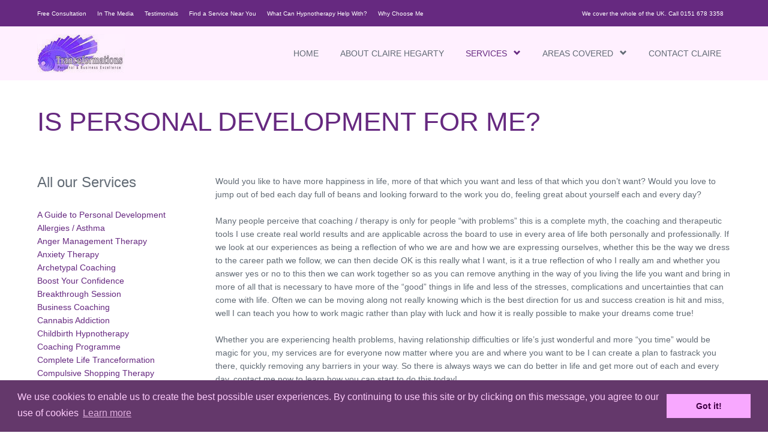

--- FILE ---
content_type: text/html; charset=UTF-8
request_url: https://clairehegarty.co.uk/is-personal-development-for-me/
body_size: 67090
content:

<!DOCTYPE html>

<html lang="en-US" prefix="og: http://ogp.me/ns#">

<head>

<meta charset="UTF-8">

<meta http-equiv="X-UA-Compatible" content="text/html;" />

<title>Is personal development for me | Is personal development for me</title>

<meta name="generator" content="WordPress 4.5.32" />

<meta name="viewport" content="width=device-width, initial-scale=1, maximum-scale=1">


<link rel="alternate" type="application/rss+xml" title="Claire Hegarty RSS Feed" href="https://clairehegarty.co.uk/feed/" />

<link rel="alternate" type="application/rss+xml" title="Claire Hegarty Comments RSS Feed" href="https://clairehegarty.co.uk/comments/feed/"  />

<link rel="pingback" href="https://clairehegarty.co.uk/xmlrpc.php" />


<!-- This site is optimized with the Yoast SEO plugin v3.2.3 - https://yoast.com/wordpress/plugins/seo/ -->
<meta name="description" content="IS PERSONAL DEVELOPMENT SERVICES FOR ME? Would you like to have more happiness in life, more of that which you want and less of that which you don’t want? Would you love to jump out of bed each day full of beans and looking forward to the work you do, feeling great about yourself each and every day?"/>
<meta name="robots" content="noodp"/>
<link rel="canonical" href="https://clairehegarty.co.uk/is-personal-development-for-me/" />
<meta property="og:locale" content="en_US" />
<meta property="og:type" content="article" />
<meta property="og:title" content="Is personal development for me | Is personal development for me" />
<meta property="og:description" content="IS PERSONAL DEVELOPMENT SERVICES FOR ME? Would you like to have more happiness in life, more of that which you want and less of that which you don’t want? Would you love to jump out of bed each day full of beans and looking forward to the work you do, feeling great about yourself each and every day?" />
<meta property="og:url" content="https://clairehegarty.co.uk/is-personal-development-for-me/" />
<meta property="og:site_name" content="Claire Hegarty" />
<!-- / Yoast SEO plugin. -->

<link rel="alternate" type="application/rss+xml" title="Claire Hegarty &raquo; Feed" href="https://clairehegarty.co.uk/feed/" />
<link rel="alternate" type="application/rss+xml" title="Claire Hegarty &raquo; Comments Feed" href="https://clairehegarty.co.uk/comments/feed/" />
		<script type="text/javascript">
			window._wpemojiSettings = {"baseUrl":"https:\/\/s.w.org\/images\/core\/emoji\/72x72\/","ext":".png","source":{"concatemoji":"https:\/\/clairehegarty.co.uk\/wp-includes\/js\/wp-emoji-release.min.js?ver=4.5.32"}};
			!function(e,o,t){var a,n,r;function i(e){var t=o.createElement("script");t.src=e,t.type="text/javascript",o.getElementsByTagName("head")[0].appendChild(t)}for(r=Array("simple","flag","unicode8","diversity"),t.supports={everything:!0,everythingExceptFlag:!0},n=0;n<r.length;n++)t.supports[r[n]]=function(e){var t,a,n=o.createElement("canvas"),r=n.getContext&&n.getContext("2d"),i=String.fromCharCode;if(!r||!r.fillText)return!1;switch(r.textBaseline="top",r.font="600 32px Arial",e){case"flag":return r.fillText(i(55356,56806,55356,56826),0,0),3e3<n.toDataURL().length;case"diversity":return r.fillText(i(55356,57221),0,0),a=(t=r.getImageData(16,16,1,1).data)[0]+","+t[1]+","+t[2]+","+t[3],r.fillText(i(55356,57221,55356,57343),0,0),a!=(t=r.getImageData(16,16,1,1).data)[0]+","+t[1]+","+t[2]+","+t[3];case"simple":return r.fillText(i(55357,56835),0,0),0!==r.getImageData(16,16,1,1).data[0];case"unicode8":return r.fillText(i(55356,57135),0,0),0!==r.getImageData(16,16,1,1).data[0]}return!1}(r[n]),t.supports.everything=t.supports.everything&&t.supports[r[n]],"flag"!==r[n]&&(t.supports.everythingExceptFlag=t.supports.everythingExceptFlag&&t.supports[r[n]]);t.supports.everythingExceptFlag=t.supports.everythingExceptFlag&&!t.supports.flag,t.DOMReady=!1,t.readyCallback=function(){t.DOMReady=!0},t.supports.everything||(a=function(){t.readyCallback()},o.addEventListener?(o.addEventListener("DOMContentLoaded",a,!1),e.addEventListener("load",a,!1)):(e.attachEvent("onload",a),o.attachEvent("onreadystatechange",function(){"complete"===o.readyState&&t.readyCallback()})),(a=t.source||{}).concatemoji?i(a.concatemoji):a.wpemoji&&a.twemoji&&(i(a.twemoji),i(a.wpemoji)))}(window,document,window._wpemojiSettings);
		</script>
		<style type="text/css">
img.wp-smiley,
img.emoji {
	display: inline !important;
	border: none !important;
	box-shadow: none !important;
	height: 1em !important;
	width: 1em !important;
	margin: 0 .07em !important;
	vertical-align: -0.1em !important;
	background: none !important;
	padding: 0 !important;
}
</style>
<link rel='stylesheet' id='bootstrap-css'  href='https://clairehegarty.co.uk/wp-content/plugins/easy-bootstrap-shortcodes/styles/bootstrap.min.css?ver=4.5.32' type='text/css' media='all' />
<link rel='stylesheet' id='bootstrap-fa-icon-css'  href='https://clairehegarty.co.uk/wp-content/plugins/easy-bootstrap-shortcodes/styles/font-awesome.min.css?ver=4.5.32' type='text/css' media='all' />
<link rel='stylesheet' id='contact-form-7-css'  href='https://clairehegarty.co.uk/wp-content/plugins/contact-form-7/includes/css/styles.css?ver=4.4.1' type='text/css' media='all' />
<link rel='stylesheet' id='style-css'  href='https://clairehegarty.co.uk/wp-content/themes/thecompany2/style.css?v=3&#038;ver=4.5.32' type='text/css' media='all' />
<link rel='stylesheet' id='fontawesome-css'  href='https://clairehegarty.co.uk/wp-content/themes/thecompany2/css/font-awesome.min.css?ver=4.5.32' type='text/css' media='all' />
<link rel='stylesheet' id='font1-css'  href='http://fonts.googleapis.com/css?family=Montserrat%3A400%2C700&#038;ver=4.5.32' type='text/css' media='all' />
<link rel='stylesheet' id='font2-css'  href='http://fonts.googleapis.com/css?family=Montserrat%3A400%2C700&#038;ver=4.5.32' type='text/css' media='all' />
<link rel='stylesheet' id='mc4wp-form-basic-css'  href='https://clairehegarty.co.uk/wp-content/plugins/mailchimp-for-wp/assets/css/form-basic.min.css?ver=3.1.6' type='text/css' media='all' />
<link rel='stylesheet' id='ebs_dynamic_css-css'  href='https://clairehegarty.co.uk/wp-content/plugins/easy-bootstrap-shortcodes/styles/ebs_dynamic_css.php?ver=4.5.32' type='text/css' media='all' />
<script type='text/javascript' src='https://clairehegarty.co.uk/wp-includes/js/jquery/jquery.js?ver=1.12.4'></script>
<script type='text/javascript' src='https://clairehegarty.co.uk/wp-includes/js/jquery/jquery-migrate.min.js?ver=1.4.1'></script>
<script type='text/javascript' src='https://clairehegarty.co.uk/wp-content/plugins/easy-bootstrap-shortcodes/js/bootstrap.min.js?ver=4.5.32'></script>
<link rel='https://api.w.org/' href='https://clairehegarty.co.uk/wp-json/' />
<link rel="EditURI" type="application/rsd+xml" title="RSD" href="https://clairehegarty.co.uk/xmlrpc.php?rsd" />
<link rel="wlwmanifest" type="application/wlwmanifest+xml" href="https://clairehegarty.co.uk/wp-includes/wlwmanifest.xml" /> 
<meta name="generator" content="WordPress 4.5.32" />
<link rel='shortlink' href='https://clairehegarty.co.uk/?p=338' />
<link rel="alternate" type="application/json+oembed" href="https://clairehegarty.co.uk/wp-json/oembed/1.0/embed?url=https%3A%2F%2Fclairehegarty.co.uk%2Fis-personal-development-for-me%2F" />
<link rel="alternate" type="text/xml+oembed" href="https://clairehegarty.co.uk/wp-json/oembed/1.0/embed?url=https%3A%2F%2Fclairehegarty.co.uk%2Fis-personal-development-for-me%2F&#038;format=xml" />

<style type="text/css">



/* First color */
body,
#page-title h1,
.mainnav ul.menu > li > a,
.mainnav ul.menu > li > ul li a,
#comments .comment-reply-link,
.portfolio-item p,
.woocommerce #content .quantity input.qty,
.woocommerce .quantity input.qty,
.woocommerce-page #content .quantity input.qty,
.woocommerce-page .quantity input.qty,
input,
textarea,
select,
.label {
	color: #626B75;
}

.post .post-title a,
#nicepagination .page-numbers.current,
#nicepagination .page-numbers:hover {
	color: #626B75 !important;
}



#top,
.mainnav ul.menu > li > a,
.mainnav ul.menu > li > ul li a {
	color: #626B75;
}



/* Second color */
a,
.woocommerce #content div.product p.price, 
.woocommerce #content div.product span.price, 
.woocommerce div.product p.price, 
.woocommerce div.product span.price, 
.woocommerce-page #content div.product p.price, 
.woocommerce-page #content div.product span.price, 
.woocommerce-page div.product p.price, 
.woocommerce-page div.product span.price,
.woocommerce ul.products li.product .price, 
.woocommerce-page ul.products li.product .price,
ul.menu > li.current-menu-item > a,
ul.menu > li.current-menu-parent > a,
ul.menu > li:hover > a,
ul.menu > li > ul > li.current-menu-item > a,
ul.menu > li > ul > li.current-menu-parent > a,
ul.menu > li > ul > li:hover > a,
.slidercontent span,
h1 span,
h2 span,
h3 span,
h4 span,
h5 span,
h6 span,
.portfolio-item button {
	color: #662980;
}



.mainnav ul.menu > li > ul {
	border-top-color: #662980;
}



.widget-area .sigline,
#sidebar .sigline,
.post .sigline,
.portfolio-item .seperator,
#top .wp_nav_dropdown select,
.portfolio-filter li.active,
.button,
input[type=submit],
#respond input[type=submit],
.woocommerce #content input.button, 
.woocommerce #respond input#submit, 
.woocommerce a.button, 
.woocommerce button.button, 
.woocommerce input.button, 
.woocommerce-page #content input.button, 
.woocommerce-page #respond input#submit, 
.woocommerce-page a.button, 
.woocommerce-page button.button, 
.woocommerce-page input.button,
.woocommerce #content input.button.alt, 
.woocommerce #respond input#submit.alt, 
.woocommerce a.button.alt, 
.woocommerce button.button.alt, 
.woocommerce input.button.alt, 
.woocommerce-page #content input.button.alt, 
.woocommerce-page #respond input#submit.alt, 
.woocommerce-page a.button.alt, 
.woocommerce-page button.button.alt, 
.woocommerce-page input.button.alt,
.woocommerce #review_form #respond .form-submit input,
.woocommerce-page #review_form #respond .form-submit input,
input[type=checkbox]:checked,
input[type=radio]:checked {
	background-color: #662980;
}



#top .wp_nav_dropdown select,
.portfolio-filter li.active,
.button,
input[type=submit],
#respond input[type=submit],
.woocommerce #content input.button, 
.woocommerce #respond input#submit, 
.woocommerce a.button, 
.woocommerce button.button, 
.woocommerce input.button, 
.woocommerce-page #content input.button, 
.woocommerce-page #respond input#submit, 
.woocommerce-page a.button, 
.woocommerce-page button.button, 
.woocommerce-page input.button,
.woocommerce #content input.button.alt, 
.woocommerce #respond input#submit.alt, 
.woocommerce a.button.alt, 
.woocommerce button.button.alt, 
.woocommerce input.button.alt, 
.woocommerce-page #content input.button.alt, 
.woocommerce-page #respond input#submit.alt, 
.woocommerce-page a.button.alt, 
.woocommerce-page button.button.alt, 
.woocommerce-page input.button.alt,
.woocommerce #review_form #respond .form-submit input,
.woocommerce-page #review_form #respond .form-submit input {
	color: #fff !important;
}



/* Third color */
a:hover,
.post .post-title a:hover,
#top #shop-button:hover .glyphicon,
#top #search-button:hover .glyphicon {
	color: #662980 !important;
}



.button:hover,
input[type="submit"]:hover,
.post-content input[type=submit]:hover,
#respond input[type=submit]:hover,
.portfolio-filter li:hover,
.woocommerce #content input.button:hover, 
.woocommerce #respond input#submit:hover, 
.woocommerce a.button:hover, 
.woocommerce button.button:hover, 
.woocommerce input.button:hover, 
.woocommerce-page #content input.button:hover, 
.woocommerce-page #respond input#submit:hover, 
.woocommerce-page a.button:hover, 
.woocommerce-page button.button:hover, 
.woocommerce-page input.button:hover,
.woocommerce #content input.button.alt:hover, 
.woocommerce #respond input#submit.alt:hover, 
.woocommerce a.button.alt:hover, 
.woocommerce button.button.alt:hover, 
.woocommerce input.button.alt:hover, 
.woocommerce-page #content input.button.alt:hover, 
.woocommerce-page #respond input#submit.alt:hover, 
.woocommerce-page a.button.alt:hover, 
.woocommerce-page button.button.alt:hover, 
.woocommerce-page input.button.alt:hover,
.woocommerce ul.products li.product .onsale,
.woocommerce-page ul.products li.product .onsale,
.woocommerce span.onsale,
.woocommerce-page span.onsale,
.woocommerce #review_form #respond .form-submit input:hover,
.woocommerce-page #review_form #respond .form-submit input:hover,
#top #searchbar .searchform input[type=submit]:hover,
#comments .comment-reply-link:hover {
	background-color: #662980;
}



#comments .comment-reply-link:hover {
	border-color: #662980;
}



.button:hover,
.post-content input[type=submit]:hover,
#respond input[type=submit]:hover,
.portfolio-filter li:hover,
.woocommerce #content input.button:hover, 
.woocommerce #respond input#submit:hover, 
.woocommerce a.button:hover, 
.woocommerce button.button:hover, 
.woocommerce input.button:hover, 
.woocommerce-page #content input.button:hover, 
.woocommerce-page #respond input#submit:hover, 
.woocommerce-page a.button:hover, 
.woocommerce-page button.button:hover, 
.woocommerce-page input.button:hover,
.woocommerce #content input.button.alt:hover, 
.woocommerce #respond input#submit.alt:hover, 
.woocommerce a.button.alt:hover, 
.woocommerce button.button.alt:hover, 
.woocommerce input.button.alt:hover, 
.woocommerce-page #content input.button.alt:hover, 
.woocommerce-page #respond input#submit.alt:hover, 
.woocommerce-page a.button.alt:hover, 
.woocommerce-page button.button.alt:hover, 
.woocommerce-page input.button.alt:hover,
.woocommerce ul.products li.product .onsale,
.woocommerce-page ul.products li.product .onsale,
.woocommerce span.onsale,
.woocommerce-page span.onsale,
.woocommerce #review_form #respond .form-submit input:hover,
.woocommerce-page #review_form #respond .form-submit input:hover,
#top #searchbar .searchform input[type=submit]:hover,
#comments .comment-reply-link:hover {
	color: #fff !important;
}



/* Primary font */
h1,
h2,
h3,
h4,
h5,
h6 {
	font-family: "Montserrat", sans-serif;}



/* Secondary font */
body {
	font-family: "Montserrat", sans-serif;}



/* Misc styles */

.container {
	width: 1200px !important;
}


#container {
	background-color: #ffffff;
}

#background-image {
	background-color: #ffffff;
}


#socialicons #top-text {
	color: #ffffff;
}

#top,
.mainnav ul.menu > li ul {
	background: rgba(255,255,255,0.95);
}
#top.fixedpos,
#top.fixedpos .mainnav ul.menu > li ul {
	background: rgba(255,255,255,1);
}

#top #shopbar,
#top #searchbar {
	background: #eeeeee;
}


#page-title {
	background-color: #ffe3ff;
}

#page-title h1 {
	color: #662980;
}

footer {
	background: #333333;
}

footer,
footer .mainnav ul.menu > li > a {
	color: #aaaaaa;
}

footer .sidepanel h3,
footer .sidepanel h3 a {
	color: #ffffff;
}

#sub-footer {
	background: #232323;
}

#sub-footer {
	color: #aaaaaa;
}

.sidepanel h3,
.sidepanel h3 a {
	color: #474f57;
}




/* Custom CSS from theme settings */

</style>
</head>

<body class="single single-portfolio postid-338 woocommerce">

<div id="background-image"></div>

<div id="container">

    <div id="top">
        <div class="container">
            <div class="row">
                <div class="col-xs-12">
                
                    <a class="logo" href="https://clairehegarty.co.uk" title="Claire Hegarty">
                                                    <img src="https://clairehegarty.co.uk/wp-content/uploads/2015/04/logo.jpg" alt="Claire Hegarty" />
                                            </a>
    
                    <nav class="mainnav ">
                        <div class="menu-main-menu-container"><ul id="menu-main-menu" class="menu"><li id="menu-item-59" class="menu-item menu-item-type-post_type menu-item-object-page menu-item-59"><a href="https://clairehegarty.co.uk/">Home</a></li>
<li id="menu-item-334" class="menu-item menu-item-type-post_type menu-item-object-page menu-item-334"><a href="https://clairehegarty.co.uk/about-claire-hegarty/">About Claire Hegarty</a></li>
<li id="menu-item-61" class="menu-item menu-item-type-custom menu-item-object-custom current-menu-ancestor current-menu-parent menu-item-has-children menu-item-61"><a href="#">Services</a>
<ul class="sub-menu">
	<li id="menu-item-346" class="menu-item menu-item-type-post_type menu-item-object-portfolio menu-item-346"><a href="https://clairehegarty.co.uk/a-guide-to-lifecoaching/">A Guide to Personal Development</a></li>
	<li id="menu-item-347" class="menu-item menu-item-type-post_type menu-item-object-portfolio menu-item-347"><a href="https://clairehegarty.co.uk/asthma-and-allergies/">Allergies / Asthma</a></li>
	<li id="menu-item-348" class="menu-item menu-item-type-post_type menu-item-object-portfolio menu-item-348"><a href="https://clairehegarty.co.uk/anger-management-therapy/">Anger Management Therapy</a></li>
	<li id="menu-item-349" class="menu-item menu-item-type-post_type menu-item-object-portfolio menu-item-349"><a href="https://clairehegarty.co.uk/anxiety-therapy/">Anxiety Therapy</a></li>
	<li id="menu-item-350" class="menu-item menu-item-type-post_type menu-item-object-portfolio menu-item-350"><a href="https://clairehegarty.co.uk/archetypal-coaching/">Archetypal Coaching</a></li>
	<li id="menu-item-351" class="menu-item menu-item-type-post_type menu-item-object-portfolio menu-item-351"><a href="https://clairehegarty.co.uk/boost-your-confidence/">Boost Your Confidence</a></li>
	<li id="menu-item-352" class="menu-item menu-item-type-post_type menu-item-object-portfolio menu-item-352"><a href="https://clairehegarty.co.uk/breakthrough-session/">Breakthrough Session</a></li>
	<li id="menu-item-353" class="menu-item menu-item-type-post_type menu-item-object-portfolio menu-item-353"><a href="https://clairehegarty.co.uk/business-excellence-coaching/">Business Coaching</a></li>
	<li id="menu-item-354" class="menu-item menu-item-type-post_type menu-item-object-portfolio menu-item-354"><a href="https://clairehegarty.co.uk/cannabis-addiction/">Cannabis Addiction</a></li>
	<li id="menu-item-355" class="menu-item menu-item-type-post_type menu-item-object-portfolio menu-item-355"><a href="https://clairehegarty.co.uk/childbirth-hypnotherapy/">Childbirth Hypnotherapy</a></li>
	<li id="menu-item-356" class="menu-item menu-item-type-post_type menu-item-object-portfolio menu-item-356"><a href="https://clairehegarty.co.uk/coaching-programme/">Coaching Programme</a></li>
	<li id="menu-item-357" class="menu-item menu-item-type-post_type menu-item-object-portfolio menu-item-357"><a href="https://clairehegarty.co.uk/complete-life-transformation/">Complete Life Tranceformation</a></li>
	<li id="menu-item-358" class="menu-item menu-item-type-post_type menu-item-object-portfolio menu-item-358"><a href="https://clairehegarty.co.uk/compulsive-shopping-and-addiction-shopping-therapy/">Compulsive Shopping Therapy</a></li>
	<li id="menu-item-359" class="menu-item menu-item-type-post_type menu-item-object-portfolio menu-item-359"><a href="https://clairehegarty.co.uk/depression-therapy/">Depression / Trauma</a></li>
	<li id="menu-item-360" class="menu-item menu-item-type-post_type menu-item-object-portfolio menu-item-360"><a href="https://clairehegarty.co.uk/eczema-and-psoriasis/">Eczema and Psoriasis</a></li>
	<li id="menu-item-361" class="menu-item menu-item-type-post_type menu-item-object-portfolio menu-item-361"><a href="https://clairehegarty.co.uk/fear-of-flying/">Fear of Flying</a></li>
	<li id="menu-item-362" class="menu-item menu-item-type-post_type menu-item-object-portfolio menu-item-362"><a href="https://clairehegarty.co.uk/fear-of-needles/">Fear of Needles</a></li>
	<li id="menu-item-363" class="menu-item menu-item-type-post_type menu-item-object-portfolio menu-item-363"><a href="https://clairehegarty.co.uk/fear-of-public-speaking/">Fear of Public Speaking</a></li>
	<li id="menu-item-364" class="menu-item menu-item-type-post_type menu-item-object-portfolio menu-item-364"><a href="https://clairehegarty.co.uk/virtual-gastric-band-with-hypnotherapy/">Gastric Band Hypnotheraphy</a></li>
	<li id="menu-item-365" class="menu-item menu-item-type-post_type menu-item-object-portfolio menu-item-365"><a href="https://clairehegarty.co.uk/health-breakthrough/">Health Breakthrough</a></li>
	<li id="menu-item-366" class="menu-item menu-item-type-post_type menu-item-object-portfolio menu-item-366"><a href="https://clairehegarty.co.uk/hypno-gastric-band/">Hypno Gastric Band</a></li>
	<li id="menu-item-367" class="menu-item menu-item-type-post_type menu-item-object-portfolio menu-item-367"><a href="https://clairehegarty.co.uk/hypnotherapy/">Hypnosis &#038; Hypnotherapy</a></li>
	<li id="menu-item-368" class="menu-item menu-item-type-post_type menu-item-object-portfolio menu-item-368"><a href="https://clairehegarty.co.uk/hypnosis-confidence/">Hypnosis Confidence</a></li>
	<li id="menu-item-369" class="menu-item menu-item-type-post_type menu-item-object-portfolio menu-item-369"><a href="https://clairehegarty.co.uk/hypnotherapy-training/">Hypnotherapy Training Courses</a></li>
	<li id="menu-item-370" class="menu-item menu-item-type-post_type menu-item-object-portfolio menu-item-370"><a href="https://clairehegarty.co.uk/improve-your-body-image/">Improve Your Body Image</a></li>
	<li id="menu-item-371" class="menu-item menu-item-type-post_type menu-item-object-portfolio menu-item-371"><a href="https://clairehegarty.co.uk/irritable-bowel-syndrome/">Irritable Bowel Syndrome</a></li>
	<li id="menu-item-372" class="menu-item menu-item-type-post_type menu-item-object-portfolio current-menu-item menu-item-372"><a href="https://clairehegarty.co.uk/is-personal-development-for-me/">Is Personal Development For Me?</a></li>
	<li id="menu-item-373" class="menu-item menu-item-type-post_type menu-item-object-portfolio menu-item-373"><a href="https://clairehegarty.co.uk/lifecoaching/">Life Coaching</a></li>
	<li id="menu-item-374" class="menu-item menu-item-type-post_type menu-item-object-portfolio menu-item-374"><a href="https://clairehegarty.co.uk/neuro-linguistic-programming-nlp/">NLP</a></li>
	<li id="menu-item-375" class="menu-item menu-item-type-post_type menu-item-object-portfolio menu-item-375"><a href="https://clairehegarty.co.uk/nlp-practitioner-course/">NLP Practitioner Course</a></li>
	<li id="menu-item-376" class="menu-item menu-item-type-post_type menu-item-object-portfolio menu-item-376"><a href="https://clairehegarty.co.uk/introduction-to-nlp/">Introduction to NLP</a></li>
	<li id="menu-item-377" class="menu-item menu-item-type-post_type menu-item-object-portfolio menu-item-377"><a href="https://clairehegarty.co.uk/nlp-sales/">NLP Sales</a></li>
	<li id="menu-item-378" class="menu-item menu-item-type-post_type menu-item-object-portfolio menu-item-378"><a href="https://clairehegarty.co.uk/numerology-coaching/">Numerology Coaching</a></li>
	<li id="menu-item-379" class="menu-item menu-item-type-post_type menu-item-object-portfolio menu-item-379"><a href="https://clairehegarty.co.uk/pain-relief/">Pain Relief</a></li>
	<li id="menu-item-380" class="menu-item menu-item-type-post_type menu-item-object-portfolio menu-item-380"><a href="https://clairehegarty.co.uk/personal-development/">Personal Development</a></li>
	<li id="menu-item-381" class="menu-item menu-item-type-post_type menu-item-object-portfolio menu-item-381"><a href="https://clairehegarty.co.uk/sex-addiction-porn-addiction-helped-with-hypnotherapy/">Porn Addiction</a></li>
	<li id="menu-item-382" class="menu-item menu-item-type-post_type menu-item-object-portfolio menu-item-382"><a href="https://clairehegarty.co.uk/reiki-practitioner/">Reiki</a></li>
	<li id="menu-item-383" class="menu-item menu-item-type-post_type menu-item-object-portfolio menu-item-383"><a href="https://clairehegarty.co.uk/shamanism/">Shamanism</a></li>
	<li id="menu-item-384" class="menu-item menu-item-type-post_type menu-item-object-portfolio menu-item-384"><a href="https://clairehegarty.co.uk/spiritual-training/">Spiritual Training</a></li>
	<li id="menu-item-385" class="menu-item menu-item-type-post_type menu-item-object-portfolio menu-item-385"><a href="https://clairehegarty.co.uk/stop-smoking-hypnotherapy/">Stop Smoking Hypnotherapy</a></li>
	<li id="menu-item-386" class="menu-item menu-item-type-post_type menu-item-object-portfolio menu-item-386"><a href="https://clairehegarty.co.uk/surgery-for-obesity/">Surgery for Obesity</a></li>
	<li id="menu-item-387" class="menu-item menu-item-type-post_type menu-item-object-portfolio menu-item-387"><a href="https://clairehegarty.co.uk/think-yourself-thin/">Think Yourself Thin</a></li>
	<li id="menu-item-388" class="menu-item menu-item-type-post_type menu-item-object-portfolio menu-item-388"><a href="https://clairehegarty.co.uk/time-line-therapy-guaranteed/">Time Line Therapy ®</a></li>
	<li id="menu-item-389" class="menu-item menu-item-type-post_type menu-item-object-portfolio menu-item-389"><a href="https://clairehegarty.co.uk/trance-band-hypno-band/">Trance Band ®</a></li>
	<li id="menu-item-390" class="menu-item menu-item-type-post_type menu-item-object-portfolio menu-item-390"><a href="https://clairehegarty.co.uk/weight-loss-programme-with-our-3-day-weight-loss-course/">Weight Loss Course</a></li>
	<li id="menu-item-391" class="menu-item menu-item-type-post_type menu-item-object-portfolio menu-item-391"><a href="https://clairehegarty.co.uk/weight-loss-hypnotherapy/">Weight Loss</a></li>
	<li id="menu-item-392" class="menu-item menu-item-type-post_type menu-item-object-portfolio menu-item-392"><a href="https://clairehegarty.co.uk/what-is-anxiety/">What is Anxiety</a></li>
	<li id="menu-item-393" class="menu-item menu-item-type-post_type menu-item-object-portfolio menu-item-393"><a href="https://clairehegarty.co.uk/what-is-substance-abuse/">What is Substance Abuse?</a></li>
</ul>
</li>
<li id="menu-item-234" class="menu-item menu-item-type-custom menu-item-object-custom menu-item-has-children menu-item-234"><a href="#">Areas Covered</a>
<ul class="sub-menu">
	<li id="menu-item-238" class="menu-item menu-item-type-post_type menu-item-object-page menu-item-238"><a href="https://clairehegarty.co.uk/aberfeldy-hynotherapy/">Aberfeldy Hynotherapy</a></li>
	<li id="menu-item-237" class="menu-item menu-item-type-post_type menu-item-object-page menu-item-237"><a href="https://clairehegarty.co.uk/alderley-edge-hypnotherapy/">Alderley Edge Hypnotherapy</a></li>
	<li id="menu-item-236" class="menu-item menu-item-type-post_type menu-item-object-page menu-item-236"><a href="https://clairehegarty.co.uk/althorpe-hypnotherapy/">Althorpe Hypnotherapy</a></li>
	<li id="menu-item-235" class="menu-item menu-item-type-post_type menu-item-object-page menu-item-235"><a href="https://clairehegarty.co.uk/alton-hypnotherapy/">Alton Hypnotherapy</a></li>
	<li id="menu-item-311" class="menu-item menu-item-type-post_type menu-item-object-page menu-item-311"><a href="https://clairehegarty.co.uk/altrincham-hypnotherapy/">Altrincham Hypnotherapy</a></li>
	<li id="menu-item-312" class="menu-item menu-item-type-post_type menu-item-object-page menu-item-312"><a href="https://clairehegarty.co.uk/ambleside-hypnotherapy/">Ambleside Hypnotherapy</a></li>
	<li id="menu-item-313" class="menu-item menu-item-type-post_type menu-item-object-page menu-item-313"><a href="https://clairehegarty.co.uk/ayrshire-hypnotherapy/">Ayrshire Hypnotherapy</a></li>
	<li id="menu-item-314" class="menu-item menu-item-type-post_type menu-item-object-page menu-item-314"><a href="https://clairehegarty.co.uk/birmingham-hypnotherapy/">Birmingham Hypnotherapy</a></li>
	<li id="menu-item-315" class="menu-item menu-item-type-post_type menu-item-object-page menu-item-315"><a href="https://clairehegarty.co.uk/bolton-hypnotherapy/">Bolton Hypnotherapy</a></li>
	<li id="menu-item-316" class="menu-item menu-item-type-post_type menu-item-object-page menu-item-316"><a href="https://clairehegarty.co.uk/cardiff-hypnotherapy/">Cardiff Hypnotherapy</a></li>
	<li id="menu-item-317" class="menu-item menu-item-type-post_type menu-item-object-page menu-item-317"><a href="https://clairehegarty.co.uk/cheshire-hypnotherapy/">Cheshire Hypnotherapy</a></li>
	<li id="menu-item-318" class="menu-item menu-item-type-post_type menu-item-object-page menu-item-318"><a href="https://clairehegarty.co.uk/chester-hypnotherapy/">Chester Hypnotherapy</a></li>
	<li id="menu-item-319" class="menu-item menu-item-type-post_type menu-item-object-page menu-item-319"><a href="https://clairehegarty.co.uk/chichester-hypnotherapy/">Chichester Hypnotherapy</a></li>
	<li id="menu-item-320" class="menu-item menu-item-type-post_type menu-item-object-page menu-item-320"><a href="https://clairehegarty.co.uk/colchester-hypnotherapy/">Colchester Hypnotherapy</a></li>
	<li id="menu-item-321" class="menu-item menu-item-type-post_type menu-item-object-page menu-item-321"><a href="https://clairehegarty.co.uk/coventry-hypnotherapy/">Coventry Hypnotherapy</a></li>
	<li id="menu-item-322" class="menu-item menu-item-type-post_type menu-item-object-page menu-item-322"><a href="https://clairehegarty.co.uk/derby-hypnotherapy/">Derby Hypnotherapy</a></li>
	<li id="menu-item-323" class="menu-item menu-item-type-post_type menu-item-object-page menu-item-323"><a href="https://clairehegarty.co.uk/ellesmere-port-hypnotherapy/">Ellesmere Port Hypnotherapy</a></li>
	<li id="menu-item-324" class="menu-item menu-item-type-post_type menu-item-object-page menu-item-324"><a href="https://clairehegarty.co.uk/grimsby-hypnotherapy/">Grimsby Hypnotherapy</a></li>
	<li id="menu-item-325" class="menu-item menu-item-type-post_type menu-item-object-page menu-item-325"><a href="https://clairehegarty.co.uk/leeds-hypnotherapy/">Leeds Hypnotherapy</a></li>
	<li id="menu-item-326" class="menu-item menu-item-type-post_type menu-item-object-page menu-item-326"><a href="https://clairehegarty.co.uk/liverpool-hypnotherapy/">Liverpool Hypnotherapy</a></li>
	<li id="menu-item-327" class="menu-item menu-item-type-post_type menu-item-object-page menu-item-327"><a href="https://clairehegarty.co.uk/manchester-hypnotherapy/">Manchester Hypnotherapy</a></li>
	<li id="menu-item-328" class="menu-item menu-item-type-post_type menu-item-object-page menu-item-328"><a href="https://clairehegarty.co.uk/preston-hypnotherapy/">Preston Hypnotherapy</a></li>
	<li id="menu-item-329" class="menu-item menu-item-type-post_type menu-item-object-page menu-item-329"><a href="https://clairehegarty.co.uk/sheffield-hypnotherapy/">Sheffield Hypnotherapy</a></li>
	<li id="menu-item-330" class="menu-item menu-item-type-post_type menu-item-object-page menu-item-330"><a href="https://clairehegarty.co.uk/southport-hypnotherapy/">Southport Hypnotherapy</a></li>
	<li id="menu-item-331" class="menu-item menu-item-type-post_type menu-item-object-page menu-item-331"><a href="https://clairehegarty.co.uk/stockport-hypnotherapy/">Stockport Hypnotherapy</a></li>
	<li id="menu-item-332" class="menu-item menu-item-type-post_type menu-item-object-page menu-item-332"><a href="https://clairehegarty.co.uk/warrington-hypnotherapy/">Warrington Hypnotherapy</a></li>
	<li id="menu-item-333" class="menu-item menu-item-type-post_type menu-item-object-page menu-item-333"><a href="https://clairehegarty.co.uk/wirral-hypnotherapy/">Wirral Hypnotherapy</a></li>
</ul>
</li>
<li id="menu-item-335" class="menu-item menu-item-type-post_type menu-item-object-page menu-item-335"><a href="https://clairehegarty.co.uk/contact-me/claire-hegarty/">Contact Claire</a></li>
</ul></div>                    </nav>
                    
                                        
                                        
                </div>
            </div>        
        </div>
        
        <nav class="wp_nav_menu_mobile">
            <div class="menu-mobile-menu-container"><ul id="menu-mobile-menu" class="menu"><li id="menu-item-80" class="menu-item menu-item-type-post_type menu-item-object-page menu-item-80"><a href="https://clairehegarty.co.uk/">Home</a></li>
<li id="menu-item-406" class="menu-item menu-item-type-post_type menu-item-object-page menu-item-406"><a href="https://clairehegarty.co.uk/about-claire-hegarty/">About Claire Hegarty</a></li>
<li id="menu-item-407" class="menu-item menu-item-type-post_type menu-item-object-page menu-item-407"><a href="https://clairehegarty.co.uk/contact-me/claire-hegarty/">Contact Claire</a></li>
<li id="menu-item-408" class="menu-item menu-item-type-post_type menu-item-object-page menu-item-408"><a href="https://clairehegarty.co.uk/free-consultation/">Free Consultation</a></li>
<li id="menu-item-409" class="menu-item menu-item-type-post_type menu-item-object-page menu-item-409"><a href="https://clairehegarty.co.uk/media-and-press-enquiries/">In the Media</a></li>
<li id="menu-item-410" class="menu-item menu-item-type-custom menu-item-object-custom current-menu-ancestor current-menu-parent menu-item-has-children menu-item-410"><a href="#">Services</a>
<ul class="sub-menu">
	<li id="menu-item-411" class="menu-item menu-item-type-post_type menu-item-object-portfolio menu-item-411"><a href="https://clairehegarty.co.uk/a-guide-to-lifecoaching/">A Guide to Personal Development</a></li>
	<li id="menu-item-412" class="menu-item menu-item-type-post_type menu-item-object-portfolio menu-item-412"><a href="https://clairehegarty.co.uk/asthma-and-allergies/">Allergies / Asthma</a></li>
	<li id="menu-item-413" class="menu-item menu-item-type-post_type menu-item-object-portfolio menu-item-413"><a href="https://clairehegarty.co.uk/anger-management-therapy/">Anger Management Therapy</a></li>
	<li id="menu-item-414" class="menu-item menu-item-type-post_type menu-item-object-portfolio menu-item-414"><a href="https://clairehegarty.co.uk/anxiety-therapy/">Anxiety Therapy</a></li>
	<li id="menu-item-415" class="menu-item menu-item-type-post_type menu-item-object-portfolio menu-item-415"><a href="https://clairehegarty.co.uk/archetypal-coaching/">Archetypal Coaching</a></li>
	<li id="menu-item-416" class="menu-item menu-item-type-post_type menu-item-object-portfolio menu-item-416"><a href="https://clairehegarty.co.uk/boost-your-confidence/">Boost Your Confidence</a></li>
	<li id="menu-item-417" class="menu-item menu-item-type-post_type menu-item-object-portfolio menu-item-417"><a href="https://clairehegarty.co.uk/breakthrough-session/">Breakthrough Session</a></li>
	<li id="menu-item-418" class="menu-item menu-item-type-post_type menu-item-object-portfolio menu-item-418"><a href="https://clairehegarty.co.uk/business-excellence-coaching/">Business Coaching</a></li>
	<li id="menu-item-419" class="menu-item menu-item-type-post_type menu-item-object-portfolio menu-item-419"><a href="https://clairehegarty.co.uk/cannabis-addiction/">Cannabis Addiction</a></li>
	<li id="menu-item-420" class="menu-item menu-item-type-post_type menu-item-object-portfolio menu-item-420"><a href="https://clairehegarty.co.uk/childbirth-hypnotherapy/">Childbirth Hypnotherapy</a></li>
	<li id="menu-item-421" class="menu-item menu-item-type-post_type menu-item-object-portfolio menu-item-421"><a href="https://clairehegarty.co.uk/coaching-programme/">Coaching Programme</a></li>
	<li id="menu-item-422" class="menu-item menu-item-type-post_type menu-item-object-portfolio menu-item-422"><a href="https://clairehegarty.co.uk/complete-life-transformation/">Complete Life Tranceformation</a></li>
	<li id="menu-item-423" class="menu-item menu-item-type-post_type menu-item-object-portfolio menu-item-423"><a href="https://clairehegarty.co.uk/compulsive-shopping-and-addiction-shopping-therapy/">Compulsive Shopping Therapy</a></li>
	<li id="menu-item-424" class="menu-item menu-item-type-post_type menu-item-object-portfolio menu-item-424"><a href="https://clairehegarty.co.uk/courses/">Courses</a></li>
	<li id="menu-item-425" class="menu-item menu-item-type-post_type menu-item-object-portfolio menu-item-425"><a href="https://clairehegarty.co.uk/depression-therapy/">Depression / Trauma</a></li>
	<li id="menu-item-426" class="menu-item menu-item-type-post_type menu-item-object-portfolio menu-item-426"><a href="https://clairehegarty.co.uk/eczema-and-psoriasis/">Eczema and Psoriasis</a></li>
	<li id="menu-item-427" class="menu-item menu-item-type-post_type menu-item-object-portfolio menu-item-427"><a href="https://clairehegarty.co.uk/fear-of-flying/">Fear of Flying</a></li>
	<li id="menu-item-428" class="menu-item menu-item-type-post_type menu-item-object-portfolio menu-item-428"><a href="https://clairehegarty.co.uk/fear-of-needles/">Fear of Needles</a></li>
	<li id="menu-item-429" class="menu-item menu-item-type-post_type menu-item-object-portfolio menu-item-429"><a href="https://clairehegarty.co.uk/fear-of-public-speaking/">Fear of Public Speaking</a></li>
	<li id="menu-item-430" class="menu-item menu-item-type-post_type menu-item-object-portfolio menu-item-430"><a href="https://clairehegarty.co.uk/virtual-gastric-band-with-hypnotherapy/">Gastric Band Hypnotheraphy</a></li>
	<li id="menu-item-431" class="menu-item menu-item-type-post_type menu-item-object-portfolio menu-item-431"><a href="https://clairehegarty.co.uk/health-breakthrough/">Health Breakthrough</a></li>
	<li id="menu-item-432" class="menu-item menu-item-type-post_type menu-item-object-portfolio menu-item-432"><a href="https://clairehegarty.co.uk/hypno-gastric-band/">Hypno Gastric Band</a></li>
	<li id="menu-item-433" class="menu-item menu-item-type-post_type menu-item-object-portfolio menu-item-433"><a href="https://clairehegarty.co.uk/hypnotherapy/">Hypnosis &#038; Hypnotherapy</a></li>
	<li id="menu-item-434" class="menu-item menu-item-type-post_type menu-item-object-portfolio menu-item-434"><a href="https://clairehegarty.co.uk/hypnosis-confidence/">Hypnosis Confidence</a></li>
	<li id="menu-item-435" class="menu-item menu-item-type-post_type menu-item-object-portfolio menu-item-435"><a href="https://clairehegarty.co.uk/hypnotherapy-training/">Hypnotherapy Training Courses</a></li>
	<li id="menu-item-436" class="menu-item menu-item-type-post_type menu-item-object-portfolio menu-item-436"><a href="https://clairehegarty.co.uk/improve-your-body-image/">Improve Your Body Image</a></li>
	<li id="menu-item-437" class="menu-item menu-item-type-post_type menu-item-object-portfolio menu-item-437"><a href="https://clairehegarty.co.uk/irritable-bowel-syndrome/">Irritable Bowel Syndrome</a></li>
	<li id="menu-item-438" class="menu-item menu-item-type-post_type menu-item-object-portfolio current-menu-item menu-item-438"><a href="https://clairehegarty.co.uk/is-personal-development-for-me/">Is Personal Development For Me?</a></li>
	<li id="menu-item-439" class="menu-item menu-item-type-post_type menu-item-object-portfolio menu-item-439"><a href="https://clairehegarty.co.uk/lifecoaching/">Life Coaching</a></li>
	<li id="menu-item-440" class="menu-item menu-item-type-post_type menu-item-object-portfolio menu-item-440"><a href="https://clairehegarty.co.uk/neuro-linguistic-programming-nlp/">NLP</a></li>
	<li id="menu-item-441" class="menu-item menu-item-type-post_type menu-item-object-portfolio menu-item-441"><a href="https://clairehegarty.co.uk/nlp-practitioner-course/">NLP Practitioner Course</a></li>
	<li id="menu-item-442" class="menu-item menu-item-type-post_type menu-item-object-portfolio menu-item-442"><a href="https://clairehegarty.co.uk/introduction-to-nlp/">Introduction to NLP</a></li>
	<li id="menu-item-443" class="menu-item menu-item-type-post_type menu-item-object-portfolio menu-item-443"><a href="https://clairehegarty.co.uk/nlp-sales/">NLP Sales</a></li>
	<li id="menu-item-444" class="menu-item menu-item-type-post_type menu-item-object-portfolio menu-item-444"><a href="https://clairehegarty.co.uk/numerology-coaching/">Numerology Coaching</a></li>
	<li id="menu-item-445" class="menu-item menu-item-type-post_type menu-item-object-portfolio menu-item-445"><a href="https://clairehegarty.co.uk/pain-relief/">Pain Relief</a></li>
	<li id="menu-item-446" class="menu-item menu-item-type-post_type menu-item-object-portfolio menu-item-446"><a href="https://clairehegarty.co.uk/personal-development/">Personal Development</a></li>
	<li id="menu-item-447" class="menu-item menu-item-type-post_type menu-item-object-portfolio menu-item-447"><a href="https://clairehegarty.co.uk/sex-addiction-porn-addiction-helped-with-hypnotherapy/">Porn Addiction</a></li>
	<li id="menu-item-448" class="menu-item menu-item-type-post_type menu-item-object-portfolio menu-item-448"><a href="https://clairehegarty.co.uk/reiki-practitioner/">Reiki</a></li>
	<li id="menu-item-449" class="menu-item menu-item-type-post_type menu-item-object-portfolio menu-item-449"><a href="https://clairehegarty.co.uk/shamanism/">Shamanism</a></li>
	<li id="menu-item-450" class="menu-item menu-item-type-post_type menu-item-object-portfolio menu-item-450"><a href="https://clairehegarty.co.uk/spiritual-training/">Spiritual Training</a></li>
	<li id="menu-item-451" class="menu-item menu-item-type-post_type menu-item-object-portfolio menu-item-451"><a href="https://clairehegarty.co.uk/stop-smoking-hypnotherapy/">Stop Smoking Hypnotherapy</a></li>
	<li id="menu-item-452" class="menu-item menu-item-type-post_type menu-item-object-portfolio menu-item-452"><a href="https://clairehegarty.co.uk/surgery-for-obesity/">Surgery for Obesity</a></li>
	<li id="menu-item-453" class="menu-item menu-item-type-post_type menu-item-object-portfolio menu-item-453"><a href="https://clairehegarty.co.uk/think-yourself-thin/">Think Yourself Thin</a></li>
	<li id="menu-item-454" class="menu-item menu-item-type-post_type menu-item-object-portfolio menu-item-454"><a href="https://clairehegarty.co.uk/time-line-therapy-guaranteed/">Time Line Therapy ®</a></li>
	<li id="menu-item-455" class="menu-item menu-item-type-post_type menu-item-object-portfolio menu-item-455"><a href="https://clairehegarty.co.uk/trance-band-hypno-band/">Trance Band ®</a></li>
	<li id="menu-item-456" class="menu-item menu-item-type-post_type menu-item-object-portfolio menu-item-456"><a href="https://clairehegarty.co.uk/weight-loss-programme-with-our-3-day-weight-loss-course/">Weight Loss Course</a></li>
	<li id="menu-item-457" class="menu-item menu-item-type-post_type menu-item-object-portfolio menu-item-457"><a href="https://clairehegarty.co.uk/weight-loss-hypnotherapy/">Weight Loss</a></li>
	<li id="menu-item-458" class="menu-item menu-item-type-post_type menu-item-object-portfolio menu-item-458"><a href="https://clairehegarty.co.uk/what-is-anxiety/">What is Anxiety</a></li>
	<li id="menu-item-459" class="menu-item menu-item-type-post_type menu-item-object-portfolio menu-item-459"><a href="https://clairehegarty.co.uk/what-is-substance-abuse/">What is Substance Abuse?</a></li>
</ul>
</li>
</ul></div>        </nav>
        <div class="wp_nav_dropdown">
            <select> 
                <option value="" selected="selected">Menu</option>
            </select>
        </div>  
    </div>
    
    <div id="header">
    	
                <div id="socialicons">
            <div class="container">
                <div class="row">
                    <div id="TLMenu" class="col-xs-8">
                        <nav class="wp_nav_menu_tl">
                            <div class="custom-submenu"><ul id="menu-top-left-menu" class="menu"><li id="menu-item-186" class="menu-item menu-item-type-post_type menu-item-object-page menu-item-186"><a href="https://clairehegarty.co.uk/free-consultation/">Free Consultation</a></li>
<li id="menu-item-184" class="menu-item menu-item-type-post_type menu-item-object-page menu-item-184"><a href="https://clairehegarty.co.uk/media-and-press-enquiries/">In The Media</a></li>
<li id="menu-item-185" class="menu-item menu-item-type-post_type menu-item-object-page menu-item-185"><a href="https://clairehegarty.co.uk/testimonials/">Testimonials</a></li>
<li id="menu-item-187" class="menu-item menu-item-type-post_type menu-item-object-page menu-item-187"><a href="https://clairehegarty.co.uk/uk-hypnotherapy/">Find a Service Near You</a></li>
<li id="menu-item-345" class="menu-item menu-item-type-post_type menu-item-object-page menu-item-345"><a href="https://clairehegarty.co.uk/what-can-hypnotherapy-help-with/">What Can Hypnotherapy Help With?</a></li>
<li id="menu-item-396" class="menu-item menu-item-type-post_type menu-item-object-page menu-item-396"><a href="https://clairehegarty.co.uk/why-choose-me/">Why Choose Me</a></li>
</ul></div>                        </nav>
                    </div>
                    <div class="col-xs-4">
                        <div id="top-text">
                            We cover the whole of the UK. Call 0151 678 3358                         </div>
                                            </div>  
                </div>         
            </div>
        </div>
                
    </div>
    
    <div id="content">



<div id="page-title">
	<div class="container">
        <div class="row">
            <div class="col-sm-12">
                
                <h1>Is Personal Development For Me?</h1>
                
            </div>
        </div>
    </div>
</div>



<div class="container">

    <div class="row">
    
        <div class="col-xs-12 col-md-9 sidebar-left">
    
            <div id="post-338" class="post post-338 portfolio type-portfolio status-publish hentry">
    
                <div class="post-content">
    
                    <p>Would you like to have more happiness in life, more of that which you want and less of that which you don’t want? Would you love to jump out of bed each day full of beans and looking forward to the work you do, feeling great about yourself each and every day?</p>
<p>Many people perceive that coaching / therapy is only for people “with problems” this is a complete myth, the coaching and therapeutic tools I use create real world results and are applicable across the board to use in every area of life both personally and professionally. If we look at our experiences as being a reflection of who we are and how we are expressing ourselves, whether this be the way we dress to the career path we follow, we can then decide OK is this really what I want, is it a true reflection of who I really am and whether you answer yes or no to this then we can work together so as you can remove anything in the way of you living the life you want and bring in more of all that is necessary to have more of the “good” things in life and less of the stresses, complications and uncertainties that can come with life. Often we can be moving along not really knowing which is the best direction for us and success creation is hit and miss, well I can teach you how to work magic rather than play with luck and how it is really possible to make your dreams come true!</p>
<p>Whether you are experiencing health problems, having relationship difficulties or life’s just wonderful and more “you time” would be magic for you, my services are for everyone now matter where you are and where you want to be I can create a plan to fastrack you there, quickly removing any barriers in your way. So there is always ways we can do better in life and get more out of each and every day, contact me now to learn how you can start to do this today!</p>
<p>So if you want more happiness, health, success, love, passion and drive in life then my Personal Development Services are for you!!!</p>
<p>&nbsp;</p>
<table border="0">
<tbody>
<tr>
<td><span style="color: #333333;">CONTACT ME NOW ON 0151 678 3358 OR EMAIL ME FOR A FREE ONE HOUR TASTER SESSION ON ANY OF MY SERVICES </span></td>
</tr>
</tbody>
</table>
<p>&nbsp;</p>
<p>If you would like a free consultation on any of the services that I offer or to learn more about our services then please contact me on <strong>0151 678 3358 / 07714 853 524</strong> or you can email me <a href="mailto:info@tranceformation-pbe.com">info@tranceformation-pbe.com</a></p>
    
                </div>
    
            </div><!-- .post -->
            
        </div>

        	<div id="sidebar" class="col-md-3 hidden-sm hidden-xs ">
		<div id="treatmentsList">
	<h3>All our Services</h3>
		<ul>
					<li><a href="https://clairehegarty.co.uk/a-guide-to-lifecoaching/">A Guide to Personal Development</a></li>
				<li><a href="https://clairehegarty.co.uk/asthma-and-allergies/">Allergies / Asthma</a></li>
				<li><a href="https://clairehegarty.co.uk/anger-management-therapy/">Anger Management Therapy</a></li>
				<li><a href="https://clairehegarty.co.uk/anxiety-therapy/">Anxiety Therapy</a></li>
				<li><a href="https://clairehegarty.co.uk/archetypal-coaching/">Archetypal Coaching</a></li>
				<li><a href="https://clairehegarty.co.uk/boost-your-confidence/">Boost Your Confidence</a></li>
				<li><a href="https://clairehegarty.co.uk/breakthrough-session/">Breakthrough Session</a></li>
				<li><a href="https://clairehegarty.co.uk/business-excellence-coaching/">Business Coaching</a></li>
				<li><a href="https://clairehegarty.co.uk/cannabis-addiction/">Cannabis Addiction</a></li>
				<li><a href="https://clairehegarty.co.uk/childbirth-hypnotherapy/">Childbirth Hypnotherapy</a></li>
				<li><a href="https://clairehegarty.co.uk/coaching-programme/">Coaching Programme</a></li>
				<li><a href="https://clairehegarty.co.uk/complete-life-transformation/">Complete Life Tranceformation</a></li>
				<li><a href="https://clairehegarty.co.uk/compulsive-shopping-and-addiction-shopping-therapy/">Compulsive Shopping Therapy</a></li>
				<li><a href="https://clairehegarty.co.uk/courses/">Courses</a></li>
				<li><a href="https://clairehegarty.co.uk/depression-therapy/">Depression / Trauma</a></li>
				<li><a href="https://clairehegarty.co.uk/eczema-and-psoriasis/">Eczema and Psoriasis</a></li>
				<li><a href="https://clairehegarty.co.uk/fear-of-flying/">Fear of Flying</a></li>
				<li><a href="https://clairehegarty.co.uk/fear-of-needles/">Fear of Needles</a></li>
				<li><a href="https://clairehegarty.co.uk/fear-of-public-speaking/">Fear of Public Speaking</a></li>
				<li><a href="https://clairehegarty.co.uk/virtual-gastric-band-with-hypnotherapy/">Gastric Band Hypnotheraphy</a></li>
				<li><a href="https://clairehegarty.co.uk/health-breakthrough/">Health Breakthrough</a></li>
				<li><a href="https://clairehegarty.co.uk/hypno-gastric-band/">Hypno Gastric Band</a></li>
				<li><a href="https://clairehegarty.co.uk/hypnotherapy/">Hypnosis &#038; Hypnotherapy</a></li>
				<li><a href="https://clairehegarty.co.uk/hypnosis-confidence/">Hypnosis Confidence</a></li>
				<li><a href="https://clairehegarty.co.uk/hypnotherapy-training/">Hypnotherapy Training Courses</a></li>
				<li><a href="https://clairehegarty.co.uk/improve-your-body-image/">Improve Your Body Image</a></li>
				<li><a href="https://clairehegarty.co.uk/introduction-to-nlp/">Introduction to NLP</a></li>
				<li><a href="https://clairehegarty.co.uk/irritable-bowel-syndrome/">Irritable Bowel Syndrome</a></li>
				<li><a href="https://clairehegarty.co.uk/is-personal-development-for-me/">Is Personal Development For Me?</a></li>
				<li><a href="https://clairehegarty.co.uk/lifecoaching/">Life Coaching</a></li>
				<li><a href="https://clairehegarty.co.uk/neuro-linguistic-programming-nlp/">NLP</a></li>
				<li><a href="https://clairehegarty.co.uk/nlp-practitioner-course/">NLP Practitioner Course</a></li>
				<li><a href="https://clairehegarty.co.uk/nlp-sales/">NLP Sales</a></li>
				<li><a href="https://clairehegarty.co.uk/numerology-coaching/">Numerology Coaching</a></li>
				<li><a href="https://clairehegarty.co.uk/pain-relief/">Pain Relief</a></li>
				<li><a href="https://clairehegarty.co.uk/personal-development/">Personal Development</a></li>
				<li><a href="https://clairehegarty.co.uk/sex-addiction-porn-addiction-helped-with-hypnotherapy/">Porn Addiction</a></li>
				<li><a href="https://clairehegarty.co.uk/reiki-practitioner/">Reiki</a></li>
				<li><a href="https://clairehegarty.co.uk/shamanism/">Shamanism</a></li>
				<li><a href="https://clairehegarty.co.uk/spiritual-training/">Spiritual Training</a></li>
				<li><a href="https://clairehegarty.co.uk/stop-smoking-hypnotherapy/">Stop Smoking Hypnotherapy</a></li>
				<li><a href="https://clairehegarty.co.uk/surgery-for-obesity/">Surgery for Obesity</a></li>
				<li><a href="https://clairehegarty.co.uk/think-yourself-thin/">Think Yourself Thin</a></li>
				<li><a href="https://clairehegarty.co.uk/time-line-therapy-guaranteed/">Time Line Therapy ®</a></li>
				<li><a href="https://clairehegarty.co.uk/trance-band-hypno-band/">Trance Band ®</a></li>
				<li><a href="https://clairehegarty.co.uk/weight-loss-hypnotherapy/">Weight Loss</a></li>
				<li><a href="https://clairehegarty.co.uk/weight-loss-programme-with-our-3-day-weight-loss-course/">Weight Loss Course</a></li>
				<li><a href="https://clairehegarty.co.uk/what-is-anxiety/">What is Anxiety</a></li>
				<li><a href="https://clairehegarty.co.uk/what-is-substance-abuse/">What is Substance Abuse?</a></li>
		</ul>
</div>	

<br>
<a class="twitter-timeline"  href="https://twitter.com/UKsHypnotherapy" data-widget-id="565101051691675648">Tweets by @UKsHypnotherapy</a>
<script>!function(d,s,id){var js,fjs=d.getElementsByTagName(s)[0],p=/^http:/.test(d.location)?'http':'https';if(!d.getElementById(id)){js=d.createElement(s);js.id=id;js.src=p+"://platform.twitter.com/widgets.js";fjs.parentNode.insertBefore(js,fjs);}}(document,"script","twitter-wjs");</script>
          	

			</div>
        
    </div>

</div>







	</div>

    <style>
        
        footer a{
            color:#fff;
        }

        footer a .fa{
            color:#662980;
        }
    </style>

	<footer>

		<div class="container">

						<div class="row">

				<div class="sidepanel col-sm-12"><div class="sigline"></div><h3>Claire Hegarty</h3>			<div class="textwidget"><p>UK Hypnotherapist offers Free Advice Over The Phone & Free Hypnotherapy Consultations</p>
<p>Telephone: 0151 678 3358 or 07714 853524</p>
</div>
		</div>
			</div>
            <div class="row">
                <div class="col-xs-12">
                    <div class="new-footer-line">
                            <div class="footer-line">
                                <a class="social-icon" href="https://www.facebook.com/claire.hegarty.961" target="_blank">
                                    <i class="fa fa-facebook" aria-hidden="true"></i>
                                </a>

                                <a class="social-icon" href="https://twitter.com/UKsHypnotherapy" target="_blank">
                                    <i class="fa fa-twitter" aria-hidden="true"></i>
                                </a>

                                <a class="social-icon" href="https://www.instagram.com/ClaireHecate/" target="_blank">
                                    <i class="fa fa-instagram" aria-hidden="true"></i>
                                </a>

                                <a class="social-icon" href="https://soundcloud.com/user-clairehegarty" target="_blank">
                                    <i class="fa fa-soundcloud" aria-hidden="true"></i>
                                </a>
                            </div>

                            <div>
                                <i class="fa fa-angle-right" aria-hidden="true"></i>
                                <a class="social-icon" href="https://www.facebook.com/groups/healthinspector/" target="_blank">Click here to learn more about Claires Radio Show - The Health Inspector</a>
                            </div>

                            <div class="footer-line">
                                <i class="fa fa-angle-right" aria-hidden="true"></i>
                                <a class="social-icon" href="https://www.facebook.com/emperortrainingsolutionsltd/" target="_blank">Emperor Training Solutions Ltd</a>
                            </div>

                            <div>
                                <a href="/contact-me/claire-hegarty/" class="btn btn-primary" style="background-color:#662980;border-color:#662980;">Contact Claire</a>
                            </div>
                    </div>
                </div>

                <style>
                    .new-footer-line {
                        margin-top: -25px;
                        padding-bottom: 25px;
                    }

                    .footer-line {
                        margin-bottom: 25px;
                    }

                    .new-footer-line .social-icon {
                        color: #fff;
                        margin-right: 15px;
                    }

                    .new-footer-line a:hover,
                    .new-footer-line a:focus {
                        color: #fff0ff !important;
                    }

                    .new-footer-line .social-icon .fa {
                        font-size: 24px;
                    }
                </style>
            </div>
			<div id="footer-line"></div>
			
						<div class="row">
				<div class="col-xs-12 mainnav">
					<div class="menu-footer-menu-container"><ul id="menu-footer-menu" class="menu"><li id="menu-item-523" class="menu-item menu-item-type-post_type menu-item-object-page menu-item-523"><a href="https://clairehegarty.co.uk/privacy-policy/">Privacy Policy</a></li>
<li id="menu-item-528" class="menu-item menu-item-type-post_type menu-item-object-page menu-item-528"><a href="https://clairehegarty.co.uk/cookie-policy/">Cookie Policy</a></li>
</ul></div>				</div>
			</div>
			
		</div>

	</footer>

		<div id="sub-footer">
		<div class="container">
			<div class="row">
				<div class="col-xs-12">
					© Claire Hegarty UK HYPNOTHERAPY. All Rights Reserved. 				</div>
			</div>
		</div>
	</div>
	
</div>


<script type="text/javascript">

// include google analytics

/* <![CDATA[ */
jQuery(document).ready(function($){

	// Adjust pagetitle padding for responsive screens
	jQuery(window).resize(function() {
		pagetitlePadding();
	}).load(function(){
		pagetitlePadding();
	});	
	function pagetitlePadding() {
		setTimeout(function(){
			pagetitlepadding = jQuery('#socialicons').outerHeight() + jQuery('#top').outerHeight();
			//jQuery('#page-title').css('padding-top', pagetitlepadding);
			jQuery('#page-title').animate({
				paddingTop: pagetitlepadding
			}, 100);
		}, 250);		
	}
	
	
	
	// Populate dropdown with menu items
	jQuery('#top').find('.wp_nav_menu_mobile ul.menu li a').each(function() {
		var el = jQuery(this);
		jQuery('<option />', {
			"value"   : el.attr('href'),
			"text"    : el.text()
		}).appendTo('#top .wp_nav_dropdown select');
	});
	if (jQuery('#top .wp_nav_menu_mobile ul.menu li a').length < 1) jQuery('.wp_nav_dropdown').hide();
	
	jQuery('#top').find('.wp_nav_dropdown select').change(function() {
		window.location = jQuery(this).find('option:selected').val();
	});
	
	
	
	// Sticky menu
	jQuery(window).scroll(function() {
		var scrollspace = jQuery(window).scrollTop();
		if (scrollspace > 44) {
			jQuery('#top:not(.fixedpos)').addClass('fixedpos');
			//pagetitlePadding();
		} else {
			jQuery('#top.fixedpos').removeClass('fixedpos');
			pagetitlePadding();
		}
	});
	
	
	
	// Add glyphicon to submenus
	jQuery('#top').find('.mainnav > div > ul > li.menu-item-has-children > a, .mainnav.normal-dropdown > div > ul li.menu-item-has-children > a').append('<i class="glyphicon glyphicon-chevron-down"></i>');
	
	
	
	// Handle sub sub menu positions
	$('.mainnav.normal-dropdown ul.menu > li > ul li.menu-item-has-children').hover(function() {
		var submenu = $(this).find('ul');
		var submenupos = submenu.offset().left;
		
		if (submenupos + submenu.outerWidth() > $(window).width()) {
			submenu.addClass('pos-left');
		}
	});
	
	
	
	// Portfolio animation
	if (jQuery('.portfolio')) {
	
		var isTouch = !!("ontouchstart" in window) || window.navigator.msMaxTouchPoints > 0;;

		(function() {
		
			function init() {
				var speed = 300,
					easing = mina.backout;
	
				[].slice.call ( document.querySelectorAll( '.portfolio-item' ) ).forEach( function( el ) {
					var s = Snap( el.querySelector( 'svg' ) ), path = s.select( 'path' ),
						pathConfig = {
							from : path.attr( 'd' ),
							to : el.getAttribute( 'data-path-hover' )
						};

					el.addEventListener( 'mouseenter', function() {
						if( !isTouch ){
						  path.animate( { 'path' : pathConfig.to }, speed, easing );
						}						
					} );
	
					el.addEventListener( 'mouseleave', function() {
						if( !isTouch ){
							path.animate( { 'path' : pathConfig.from }, speed, easing );
						}
					} );
					
				} );
			}
	
			init();
	
		})();
		
		/*if(navigator.platform == "iPad" || navigator.platform == "iPhone") {
			$(".portfolio").find('.portfolio-item').each(function() {
				var onClick;
				var firstClick = function() {
					onClick = secondClick;
					return false;
				};
				var secondClick = function() {
					onClick = firstClick;
					return true;
				};
				onClick = firstClick;
				$(this).click(function() {
					return onClick();
				});
			});
		}*/
	
	}
	
	
	
	// Portfolio filter
	jQuery('.portfolio-filter').find('li').click(function(){
		
		jQuery(this).parents('ul').find('li').removeClass('active');
		jQuery(this).addClass('active');
		
		var data = jQuery(this).attr('data');
		if (data) {
			jQuery('.portfolio').find('.portfolio-item').addClass('fade').parents('.portfolio').find('.'+data).removeClass('fade');
		} else {
			jQuery('.portfolio').find('.portfolio-item').removeClass('fade');
		}
		
		return false;
	});
	
	
	
	// Section scroll effect
		
	
	
	if (jQuery.browser.mobile) jQuery('body').addClass('ismobile');
});
/* ]]> */

/**
 * jQuery.browser.mobile (http://detectmobilebrowser.com/)
 * jQuery.browser.mobile will be true if the browser is a mobile device
 **/
(function(a){jQuery.browser.mobile=/android.+mobile|avantgo|bada\/|blackberry|blazer|compal|elaine|fennec|hiptop|iemobile|ip(hone|od)|iris|kindle|lge |maemo|midp|mmp|netfront|opera m(ob|in)i|palm( os)?|phone|p(ixi|re)\/|plucker|pocket|psp|symbian|treo|up\.(browser|link)|vodafone|wap|windows (ce|phone)|xda|xiino/i.test(a)||/1207|6310|6590|3gso|4thp|50[1-6]i|770s|802s|a wa|abac|ac(er|oo|s\-)|ai(ko|rn)|al(av|ca|co)|amoi|an(ex|ny|yw)|aptu|ar(ch|go)|as(te|us)|attw|au(di|\-m|r |s )|avan|be(ck|ll|nq)|bi(lb|rd)|bl(ac|az)|br(e|v)w|bumb|bw\-(n|u)|c55\/|capi|ccwa|cdm\-|cell|chtm|cldc|cmd\-|co(mp|nd)|craw|da(it|ll|ng)|dbte|dc\-s|devi|dica|dmob|do(c|p)o|ds(12|\-d)|el(49|ai)|em(l2|ul)|er(ic|k0)|esl8|ez([4-7]0|os|wa|ze)|fetc|fly(\-|_)|g1 u|g560|gene|gf\-5|g\-mo|go(\.w|od)|gr(ad|un)|haie|hcit|hd\-(m|p|t)|hei\-|hi(pt|ta)|hp( i|ip)|hs\-c|ht(c(\-| |_|a|g|p|s|t)|tp)|hu(aw|tc)|i\-(20|go|ma)|i230|iac( |\-|\/)|ibro|idea|ig01|ikom|im1k|inno|ipaq|iris|ja(t|v)a|jbro|jemu|jigs|kddi|keji|kgt( |\/)|klon|kpt |kwc\-|kyo(c|k)|le(no|xi)|lg( g|\/(k|l|u)|50|54|e\-|e\/|\-[a-w])|libw|lynx|m1\-w|m3ga|m50\/|ma(te|ui|xo)|mc(01|21|ca)|m\-cr|me(di|rc|ri)|mi(o8|oa|ts)|mmef|mo(01|02|bi|de|do|t(\-| |o|v)|zz)|mt(50|p1|v )|mwbp|mywa|n10[0-2]|n20[2-3]|n30(0|2)|n50(0|2|5)|n7(0(0|1)|10)|ne((c|m)\-|on|tf|wf|wg|wt)|nok(6|i)|nzph|o2im|op(ti|wv)|oran|owg1|p800|pan(a|d|t)|pdxg|pg(13|\-([1-8]|c))|phil|pire|pl(ay|uc)|pn\-2|po(ck|rt|se)|prox|psio|pt\-g|qa\-a|qc(07|12|21|32|60|\-[2-7]|i\-)|qtek|r380|r600|raks|rim9|ro(ve|zo)|s55\/|sa(ge|ma|mm|ms|ny|va)|sc(01|h\-|oo|p\-)|sdk\/|se(c(\-|0|1)|47|mc|nd|ri)|sgh\-|shar|sie(\-|m)|sk\-0|sl(45|id)|sm(al|ar|b3|it|t5)|so(ft|ny)|sp(01|h\-|v\-|v )|sy(01|mb)|t2(18|50)|t6(00|10|18)|ta(gt|lk)|tcl\-|tdg\-|tel(i|m)|tim\-|t\-mo|to(pl|sh)|ts(70|m\-|m3|m5)|tx\-9|up(\.b|g1|si)|utst|v400|v750|veri|vi(rg|te)|vk(40|5[0-3]|\-v)|vm40|voda|vulc|vx(52|53|60|61|70|80|81|83|85|98)|w3c(\-| )|webc|whit|wi(g |nc|nw)|wmlb|wonu|x700|xda(\-|2|g)|yas\-|your|zeto|zte\-/i.test(a.substr(0,4))})(navigator.userAgent||navigator.vendor||window.opera);
</script><script type='text/javascript' src='https://clairehegarty.co.uk/wp-content/plugins/contact-form-7/includes/js/jquery.form.min.js?ver=3.51.0-2014.06.20'></script>
<script type='text/javascript'>
/* <![CDATA[ */
var _wpcf7 = {"loaderUrl":"https:\/\/clairehegarty.co.uk\/wp-content\/plugins\/contact-form-7\/images\/ajax-loader.gif","recaptchaEmpty":"Please verify that you are not a robot.","sending":"Sending ..."};
/* ]]> */
</script>
<script type='text/javascript' src='https://clairehegarty.co.uk/wp-content/plugins/contact-form-7/includes/js/scripts.js?ver=4.4.1'></script>
<script type='text/javascript' src='https://clairehegarty.co.uk/wp-content/themes/thecompany2/js/bootstrap.min.js?ver=4.5.32'></script>
<script type='text/javascript' src='https://clairehegarty.co.uk/wp-content/themes/thecompany2/js/snap.svg-min.js?ver=4.5.32'></script>
<script type='text/javascript' src='https://clairehegarty.co.uk/wp-includes/js/comment-reply.min.js?ver=4.5.32'></script>
<script type='text/javascript' src='https://clairehegarty.co.uk/wp-includes/js/wp-embed.min.js?ver=4.5.32'></script>

<script>
  (function(i,s,o,g,r,a,m){i['GoogleAnalyticsObject']=r;i[r]=i[r]||function(){
  (i[r].q=i[r].q||[]).push(arguments)},i[r].l=1*new Date();a=s.createElement(o),
  m=s.getElementsByTagName(o)[0];a.async=1;a.src=g;m.parentNode.insertBefore(a,m)
  })(window,document,'script','//www.google-analytics.com/analytics.js','ga');

  ga('create', 'UA-202506-40', 'auto');
  ga('send', 'pageview');

</script>

<!-- Google tag (gtag.js) -->
<script async src="https://www.googletagmanager.com/gtag/js?id=G-YJDSMKL3TM"></script>
<script>
  window.dataLayer = window.dataLayer || [];
  function gtag(){dataLayer.push(arguments);}
  gtag('js', new Date());

  gtag('config', 'G-YJDSMKL3TM');
</script>

<link rel="stylesheet" type="text/css" href="//cdnjs.cloudflare.com/ajax/libs/cookieconsent2/3.0.3/cookieconsent.min.css" />
<script src="//cdnjs.cloudflare.com/ajax/libs/cookieconsent2/3.0.3/cookieconsent.min.js"></script>
<script>
window.addEventListener("load", function(){
window.cookieconsent.initialise({
  "palette": {
    "popup": {
      "background": "#64386b",
      "text": "#ffcdfd"
    },
    "button": {
      "background": "#f8a8ff",
      "text": "#3f0045"
    }
  },
  "content": {
    "message": "We use cookies to enable us to create the best possible user experiences. By continuing to use this site or by clicking on this message, you agree to our use of cookies",
    "href": "https://clairehegarty.co.uk/cookie-policy/"
  }
})});
</script>

</body>

</html>

--- FILE ---
content_type: text/css
request_url: https://clairehegarty.co.uk/wp-content/themes/thecompany2/style.css?v=3&ver=4.5.32
body_size: 38411
content:
/*
Theme Name: The Company
Theme URI: http://www.redfactory.nl/themes/thecompany
Description: The perfect website for your company
Version: 1.4.1
Author URI: http://redfactory.nl
Author: Red Factory
License: GNU General Public License
License URI: http://www.gnu.org/licenses/gpl-3.0.html
*/



body {
	font-size: 14px;
	font-family: Helvetica, Arial, sans-serif;
	line-height: 1.6;
	position: relative;
}



h1,
h2,
h3,
h4,
h5,
h6 {
	font-family: Helvetica, Arial, sans-serif;
}
h1 span,
h2 span,
h3 span,
h4 span,
h5 span,
h6 span {
	font-weight: bold;
}
a {
	-moz-transition: all .2s ease-in;
    -o-transition: all .2s ease-in;
    -webkit-transition: all .2s ease-in;
}
a:hover {
	text-decoration: none;
}
strong {
	font-weight: bold;
}
em {
	font-style: italic;
}
.button {
	display: inline-block;
	color: #fff !important;
	padding: 11px 22px;
	-webkit-border-radius: 3px;
	-moz-border-radius: 3px;
	border-radius: 3px;
	font-weight: 700;
	font-size: 16px;
	-moz-transition: all .2s ease-in;
    -o-transition: all .2s ease-in;
    -webkit-transition: all .2s ease-in;
	border: none;
	text-align: center;
}
.button:hover {
	text-decoration: none;
}
input,
textarea,
select {
	background: rgba(0,0,0,0.04);
	border: rgba(0,0,0,0.07) 1px solid;
	color: rgba(0,0,0,0.47);
	padding: 11px 22px;
	font-size: 14px;
	white-space: normal;
	-webkit-border-radius: 3px;
	-moz-border-radius: 3px;
	border-radius: 3px;
	max-width: 100%;
	box-sizing: border-box;
	-webkit-appearance: none;
}
select option {
	color: #222;
}
input[type=radio],
input[type=checkbox] {
	padding: 10px;
}
input[type=submit] {
	display: inline-block;
	color: #fff !important;
	padding: 11px 22px;
	-webkit-border-radius: 3px;
	-moz-border-radius: 3px;
	border-radius: 3px;
	font-weight: bold;
	font-size: 16px;
	-moz-transition: all .2s ease-in;
    -o-transition: all .2s ease-in;
    -webkit-transition: all .2s ease-in;
	border: none;
	text-align: center;
	-webkit-appearance: none;
}
input[type=submit]:hover {
	text-decoration: none;
}



#background-image {
    transition: all .1s ease-in;
	-moz-transition: all .1s ease-in;
    -o-transition: all .1s ease-in;
    -webkit-transition: all .1s ease-in;
	background-clip: border-box;
	background-origin: padding-box;
	background-position: 50% 0;
	background-repeat: no-repeat;
	background-size: cover;
	position: fixed;
	top: 0;
	left: 0;
	z-index: -1;
	display: inline-block;
	height: 100%;
	width: 100%;
}
#container {
	width: 100%;
	max-width: 100%;
	position: relative;
	margin: 0 auto;
	overflow: hidden;
}



/* Top */
#top {
	padding: 0;
	position: absolute;
	top: 44px;
	left: 0;
	z-index: 9999;
	width: 100%;
}
#top.fixedpos {
	position: fixed;
	top: 0;
	height: auto;
	-moz-box-shadow: 0px 5px 0px rgba(0,0,0,0.05);
	-webkit-box-shadow: 0px 5px 0px rgba(0,0,0,0.05);
	-o-box-shadow: 0px 5px 0px rgba(0,0,0,0.05);
	box-shadow: 0px 5px 0px rgba(0,0,0,0.05);
}
#top .row > div {
	display: table;
	position: inherit !important;
}
.logo {
	font-size: 28px;
	font-weight: bold;
	text-transform: uppercase;
	display: table-cell;
	vertical-align: middle;
	padding: 11px 0;
	-moz-transition: all .2s ease-in;
    -o-transition: all .2s ease-in;
    -webkit-transition: all .2s ease-in;
	transition: all .2s ease-in;
}
.logo img {
	width: auto;
	max-width: 100%;
	height: auto;
	max-height: 100%;
}
.logo:hover {
	text-decoration: none;
}
@media (max-width: 1200px) {
	#top,
	#top.fixedpos {
		position: absolute;
		top: 0px;
		-moz-box-shadow: none;
		-webkit-box-shadow: none;
		-o-box-shadow: none;
		box-shadow: none;
	}
	#top .container {
		padding-left: 22px;
		padding-right: 22px;
	}
	.logo {
		margin: 22px auto !important;
		text-align: center;
		width: 100%;
		float: none;
		display: inline-block;
	}
}



/* Navigation menus */
.empty-menu {
	padding: 22px 0;
	font-size: 16px;
	font-weight: bold;
}
.mainnav {
	display: table-cell;
	vertical-align: bottom;
	text-align: right;
	position: inherit !important;
}
.mainnav > div {
	display: inline-block;
}
footer .mainnav > div {
	width: 100%;
}
.mainnav ul.menu {
	margin: 0;
	padding: 0;
	text-align: right;
}
footer .mainnav ul.menu {
	text-align: left;
}
@media (max-width: 1200px) {
	.mainnav,
	.mainnav ul.menu {
		margin: 0 auto;
		text-align: center;
		display: inline-block;
		width: 100%;
	}
}
.mainnav ul.menu > li {
	display: inline-block;
	text-align: left;
	margin: 0;
}
.mainnav.normal-dropdown ul.menu > li {
	position: relative;
}
footer .mainnav ul.menu > li {
	margin: 0 44px 0 0;
}
.mainnav ul.menu > li > a {
	display: inline-block;
	padding: 34px 16px;
	font-size: 14px;
	text-transform: uppercase;
	-moz-transition: all .2s ease-in;
    -o-transition: all .2s ease-in;
    -webkit-transition: all .2s ease-in;
}
#top.fixedpos .mainnav ul.menu > li > a {
	padding: 22px 16px;
}
footer .mainnav ul.menu > li > a {
	padding: 22px 0;
	font-size: 12px;
}
.mainnav ul.menu > li.current-menu-item > a,
.mainnav ul.menu > li:hover > a {
	text-decoration: none;
}
@media (max-width: 1200px) {
	#top .mainnav ul.menu > li > a,
	#top.fixedpos .mainnav ul.menu > li > a {
		padding: 22px 22px 33px 22px;
	}
}



.mainnav ul.menu > li.menu-item-has-children a > .glyphicon {
	padding: 0 0 0 11px;
	font-size: 12px;
	float: right;
	line-height: 1.6em;
}
.mainnav ul.menu > li > ul {
	position: absolute;
	left: 0;
	top: 100%;
	display: inline-block;
	opacity: 0;
	height: 0;
	padding: 0;
	-moz-transition: all .2s ease-in;
    -o-transition: all .2s ease-in;
    -webkit-transition: all .2s ease-in;
	transition: all .2s ease-in;
	width: 100%;
	border-top: transparent 0px solid;
	text-align: center;
	overflow: hidden;
}
.mainnav.normal-dropdown ul.menu > li ul {
	display: inline-block;
	width: 220px;
	text-align: left;
}
.mainnav ul.menu > li > ul ul {
	display: none;
}
#top .mainnav ul.menu > li:hover > ul {
	opacity: 1;
	height: auto;
	border-top-width: 3px;
	-moz-box-shadow: 5px 5px 0px rgba(0,0,0,0.05);
	-webkit-box-shadow: 5px 5px 0px rgba(0,0,0,0.05);
	box-shadow: 5px 5px 0px rgba(0,0,0,0.05);
}
#top .mainnav.normal-dropdown ul.menu > li:hover ul {
	-moz-box-shadow: 5px 5px 0px rgba(0,0,0,0.05);
	-webkit-box-shadow: 5px 5px 0px rgba(0,0,0,0.05);
	box-shadow: 5px 5px 0px rgba(0,0,0,0.05);
	z-index: 999;
	overflow: visible;
}
.mainnav ul.menu > li > ul li {
	display: inline-block;
	margin: 0 22px;
	text-transform: uppercase;
	position: relative;
}
.mainnav.normal-dropdown ul.menu > li > ul li {
	display: block;
}
.mainnav.normal-dropdown ul.menu > li > ul li ul {
	display: none;
	position: absolute;
	left: 100%;
	top: 0;
	padding: 0;
}
.mainnav.normal-dropdown ul.menu > li > ul li ul.pos-left {
	left: -100%;
}
.mainnav.normal-dropdown ul.menu > li > ul li:hover > ul {
	display: block;
}
.mainnav ul.menu > li > ul li a {
	padding: 0;
	display: inline-block;
	font-size: 14px;
	-moz-transition: all .2s ease-in;
    -o-transition: all .2s ease-in;
    -webkit-transition: all .2s ease-in;
	transition: all .2s ease-in;
}
.mainnav.normal-dropdown ul.menu > li > ul li a {
	display: block;
}
.mainnav ul.menu > li:hover > ul li a {
	padding: 33px 0;
}
#top.fixedpos .mainnav ul.menu > li:hover > ul li a {
	padding: 22px 0;
}
.mainnav.normal-dropdown ul.menu > li:hover > ul li a,
#top.fixedpos .mainnav.normal-dropdown ul.menu > li:hover > ul li a {
	padding: 11px 0;
}
.mainnav ul.menu > li > ul li a:hover {
	text-decoration: none;
}



#top .wp_nav_menu_mobile,
#top .wp_nav_dropdown {
	display: none;
}
#top .wp_nav_dropdown select {
	display: block;
	border: 0;
	margin: 0;
	text-align: center;
	width: 100%;
	padding: 22px 22px 22px 55px;
	font-weight: bold;
	color: #fff;
	font-size: 18px;
	border-radius: 0;
	appearance: none;
	-moz-appearance: none;
	-webkit-appearance: none;
	background: url('images/mobilemenu.png') 22px 50% no-repeat;
}
@media (max-width: 768px) {
	#top .mainnav {
		display: none;
	}
	#top .wp_nav_dropdown {
		display: block;
	}
}



#top #shop-button {
	display: table-cell;
	vertical-align: bottom;
	padding: 44px 0;
	width: 66px;
}
#top.fixedpos #shop-button {
	padding: 22px 0;
}
#top .glyphicon-shopping-cart {
	font-size: 24px;
	-moz-transition: all .2s ease-in;
    -o-transition: all .2s ease-in;
    -webkit-transition: all .2s ease-in;
	transition: all .2s ease-in;
	float: right;
}
#top #shopbar {
	position: absolute;
	left: 0;
	top: 100%;
	display: inline-block;
	opacity: 0;
	height: 0;
	padding: 0;
	margin: 0;
	-moz-transition: all .2s ease-in;
    -o-transition: all .2s ease-in;
    -webkit-transition: all .2s ease-in;
	transition: all .2s ease-in;
	width: 100%;
	overflow: hidden;
	text-align: right;
}
#top #shop-button:hover #shopbar {
	padding: 33px 0;
	opacity: 1;
	height: auto;
	-moz-box-shadow: 5px 5px 0px rgba(0,0,0,0.05);
	-webkit-box-shadow: 5px 5px 0px rgba(0,0,0,0.05);
	box-shadow: 5px 5px 0px rgba(0,0,0,0.05);
}
#top #shopbar .widget,
#top #shopbar .widget_shopping_cart_content {
	width: 100%;
}
#top #shopcartcontent {
	width: 70%;
	display: inline-block;
	float: left;
	text-align: left;
	margin: 0 0 0 15px;
}
#top #shopcartbuttons {
	width: 20%;
	display: inline-block;
	float: right;
	margin: 0 15px 0 0;
}
#top #shopcartbuttons a.button {
	display: block;
	width: 100%;
}
#top #shopcartbuttons a.button:first-child {
	margin: 0 0 22px 0;
}
#top .woocommerce.widget_shopping_cart ul.cart_list li {
	border-bottom: rgba(0,0,0,0.13) 1px solid;
	position: relative;
}
#top .woocommerce.widget_shopping_cart ul.cart_list li.empty {
	border: 0;
	font-size: 18px;
	padding: 0;
}
#top .woocommerce.widget_shopping_cart ul.cart_list li img {
	float: left;
	margin: 0 22px 0 0;
	height: 50px;
	width: auto;
}
#top .woocommerce.widget_shopping_cart .quantity span {
	float: right;
}
#top .woocommerce.widget_shopping_cart .total {
	border: 0;
	padding: 11px 0 0 0;
}
#top .woocommerce.widget_shopping_cart .total span {
	float: right;
}
#top .woocommerce.widget_shopping_cart {
	padding: 0;
}
.woocommerce ul.cart_list li dl, 
.woocommerce ul.product_list_widget li dl, 
.woocommerce-page ul.cart_list li dl, 
.woocommerce-page ul.product_list_widget li dl {
	display: inline-block;
	border: 0;
	padding: 0 22px 0 0;
}
.woocommerce #content .quantity,
.woocommerce .quantity, 
.woocommerce-page #content .quantity, 
.woocommerce-page .quantity {
	vertical-align: top;
}
@media (max-width: 1200px) {
	#top #shop-button {
		display: none;
	}
}



#top #search-button {
	display: table-cell;
	vertical-align: bottom;
	padding: 44px 0;
	width: 66px;
}
#top.fixedpos #search-button {
	padding: 22px 0;
}
#top .glyphicon-search {
	font-size: 24px;
	-moz-transition: all .2s ease-in;
    -o-transition: all .2s ease-in;
    -webkit-transition: all .2s ease-in;
	transition: all .2s ease-in;
	float: right;
}
#top #searchbar {
	position: absolute;
	left: 0;
	top: 100%;
	display: inline-block;
	opacity: 0;
	height: 0;
	padding: 0;
	margin: 0;
	-moz-transition: all .2s ease-in;
    -o-transition: all .2s ease-in;
    -webkit-transition: all .2s ease-in;
	transition: all .2s ease-in;
	width: 100%;
	overflow: hidden;
	text-align: right;
}
#top #search-button:hover #searchbar {
	padding: 33px 0;
	opacity: 1;
	height: auto;
	-moz-box-shadow: 5px 5px 0px rgba(0,0,0,0.05);
	-webkit-box-shadow: 5px 5px 0px rgba(0,0,0,0.05);
	box-shadow: 5px 5px 0px rgba(0,0,0,0.05);
}
#top #searchbar .searchform {
	display: inline-block;
	width: 100%;
}
#top #searchbar .searchform .s {
	width: 100%;
	border: 0;
	background: transparent;
	font-size: 32px;
}
#top #searchbar .searchform input[type=submit] {
	width: 100%;
	background: rgba(0,0,0,0.15);
	border: 0;
	padding: 26px 0;
	font-size: 18px;
	text-transform: uppercase;
}
#top #searchbar .searchform input[type=submit]:hover {
	color: #fff !important;
}
@media (max-width: 1200px) {
	#top #search-button {
		display: none;
	}
}



#header {
	padding: 0;
}



#socialicons {
	position: absolute;
	top: 0;
	left: 0;
	width: 100%;
	z-index: 99;
	text-align: right;
}
#socialicons .row > div {
	display: table;
	height: 44px;
}
#socialicons #top-text {
	display: table-cell;
	vertical-align: middle;
	padding: 0 11px 0 0;
	font-size: 12px;
}
#socialicons a.socialicon {
	display: table-cell;
	vertical-align: middle;
	margin: 0;
	height: 20px;
	width: 31px;
}
#socialicons .socialicon img {
	-moz-transition: all .1s ease-in;
    -o-transition: all .1s ease-in;
    -webkit-transition: all .1s ease-in;
	transition: all .1s ease-in;
	opacity: 1;
	height: 20px;
	width: 20px;
	margin: 0;
	display: inline-block;
	backface-visibility: hidden;
	-webkit-backface-visibility: hidden;
  	-moz-backface-visibility: hidden;
  	-ms-backface-visibility: hidden;
}
#socialicons a.socialicon img:hover {
	opacity: 0.5;
	margin-top: -5px;
}
@media (max-width: 1200px) {
	#socialicons {
		display: none;
		height: 0;
	}
}



/* Page title */
#page-title {
	text-align: left;
	padding: 152px 0 0 0;
	width: 100%;
	background-clip: border-box;
	background-origin: padding-box;
	background-position: 50% 0;
	background-repeat: no-repeat;
	background-size: cover;
}
#page-title h1 {
	font-size: 44px;
	text-transform: uppercase;
	margin: 0;
	padding: 44px 0;
}
@media (max-width: 1200px) {
	#page-title {
		padding-top: 175px;
	}
}



/* Sections */
#sections {
	position: relative;
}
.section {
	padding: 66px 0;
	background-clip: border-box;
	background-origin: padding-box;
	background-position: 50% 0;
	background-repeat: no-repeat;
	background-size: cover;
	position: relative;
	-moz-transition: all .6s ease-in;
    -o-transition: all .6s ease-in;
    -webkit-transition: all .6s ease-in;
	transition: all .6s ease-in;
	opacity: 1;
}
.section.parallax {
	background: transparent !important;
}
.section.outofview {
	opacity: 0;
}
.section.outofview.parallax {
	opacity: 1;
}
.section-background-container {
	position: absolute;
	height: 100%;
	width: 100%;
	top: 0;
	left: 0;
	overflow: hidden;
}
.section-background {
	background-attachment: fixed;
	background-clip: border-box;
	background-origin: padding-box;
	background-position: 50% 50%;
	background-repeat: no-repeat;
	background-size: cover;
	position: absolute;
	top: 0;
	left: 0;
	height: 100%;
	width: 100%;
}
.section-background-container video {
	position: absolute;
	left: 0; 
	top: -1%;
	min-width: 100%; 
	min-height: 101%;
	width: auto; 
	height: auto;
}
@media (max-width: 768px) {
	.section .container {
		margin: 0 !important;
	}
}
.section.portfolio {
	padding: 66px 0 44px 0;
}
.section.portfolio.hasfilter {
	padding-top: 0;
}
@media (max-width: 768px) {
	.section.portfolio.hasfilter {
		padding-top: 44px;
	}
}
.section.widgets {
	padding: 66px 0 22px 0;
}
.section.fullwidth {
	padding: 0;
	line-height: 0;
	font-size: 0;
}
.section .post-content {
	padding: 0;
}



/* Portfolio */
#portfolio {
	padding: 66px 0 44px 0;
	background: #eee;
}
.portfolio-filter {
	width: 100%;
	padding: 22px 0 44px 0;
	background: #fff;
	margin: 0 0 66px 0;
	position: relative;
}
@media (max-width: 768px) {
	.portfolio-filter {
		display: none;
	}
}
.portfolio-filter ul {
	list-style: none;
	margin: 0;
	padding: 0;
}
.portfolio-filter li {
	display: inline-block;
	font-size: 14px;
	text-transform: uppercase;
	padding: 5px 14px;
	margin: 22px 22px 0 0;
	transition: all .2s ease-in;
	-moz-transition: all .2s ease-in;
    -o-transition: all .2s ease-in;
    -webkit-transition: all .2s ease-in;
	cursor: pointer;
}
.portfolio-filter li:hover,
.portfolio-filter li.active {
	color: #fff;
}
.portfolio-filter li.active {
	cursor: default;
}
.portfolio-item {
	background: #fff;
	text-align: center;
	position: relative;
	display: inline-block;
	width: 101%;
	margin-bottom: 22px;
	opacity: 1;
	transition: all .2s ease-in;
	-moz-transition: all .2s ease-in;
    -o-transition: all .2s ease-in;
    -webkit-transition: all .2s ease-in;
}
.portfolio-item.fade {
	opacity: 0.3;
}
.portfolio-item figure {
    position: relative;
    overflow: hidden;
    background: #333;
	height: 200px;
}
.portfolio-item figure .portfolio-img {
    position: relative;
    display: block;
    width: 100%;
	height: 240px;
	margin: 0 0 0 0;
    opacity: 0.7;
    transition: all .1s ease-in;
	-moz-transition: all .1s ease-in;
    -o-transition: all .1s ease-in;
    -webkit-transition: all .1s ease-in;
	background-clip: border-box;
	background-origin: padding-box;
	background-position: 50% 50%;
	background-repeat: no-repeat;
	background-size: cover;
}
.upsidedown .portfolio-item figure .portfolio-img {
	height: 345px;
	margin: 0;
}
.portfolio-item figcaption {
    position: absolute;
    top: 0;
    z-index: 11;
    width: 100%;
    height: 100%;
    text-align: center;
}
.portfolio-item svg {
    position: absolute;
    top: -1px;
	left: 0;
    z-index: 10;
    width: 101%;
    height: 101%;
}
.portfolio-item svg path {
    fill: #fff;
}
.upsidedown .portfolio-content {
	position: absolute;
	width: 100%;
	bottom: 0;
}
.portfolio-item .seperator {
	display:none;
	height: 5px;
	width: 44px;
	margin: 44px auto 0 auto;
	transition: all .1s ease-in;
	-moz-transition: all .1s ease-in;
    -o-transition: all .1s ease-in;
    -webkit-transition: all .1s ease-in;
}
.portfolio-item h3 {
	padding: 10px 22px 11px 22px;
	margin: 0;
	font-size: 16px;
	color: #000;
	text-transform: uppercase;
	transition: all .2s ease-in;
	-moz-transition: all .2s ease-in;
    -o-transition: all .2s ease-in;
    -webkit-transition: all .2s ease-in;
	timing-function: cubic-bezier(0.250, 0.250, 0.115, 1.445);
}
.portfolio-item p {
	padding: 0 22px 11px 22px;
	transition: all .1s ease-in;
	-moz-transition: all .1s ease-in;
    -o-transition: all .1s ease-in;
    -webkit-transition: all .1s ease-in;
	timing-function: cubic-bezier(0.250, 0.250, 0.115, 1.445);
	transition-delay: 0s;
    transition-duration: 0.1s;
}
.upsidedown .portfolio-item p {
	height: 66px;
}
.portfolio-item .button-container {
	position: absolute;
	top: 50%;
	left: 0;
	width: 100%;
}
.upsidedown .portfolio-item .button-container {
	top: 40%;
}
.portfolio-item button {
	display: inline-block;
	background: #fff;
	padding: 11px 22px;
	-webkit-border-radius: 3px;
	-moz-border-radius: 3px;
	border-radius: 3px;
	font-weight: 700;
	font-size: 16px;
	transition: all .2s ease-in;
	-moz-transition: all .2s ease-in;
    -o-transition: all .2s ease-in;
    -webkit-transition: all .2s ease-in;
	transform: scale(0.25);
	-moz-transform: scale(0.25);
	-o-transform: scale(0.25);
	-webkit-transform: scale(0.25);
	border: none;
	text-align: center;
    opacity: 0;
}
.portfolio-item:hover figure .portfolio-img {
    opacity: 1;
}
/*#portfolio .portfolio-item:hover,
#portfolio .portfolio-item:active {
	-webkit-tap-highlight-color: rgba(0,0,0,0);
	-webkit-user-select: none;
	-webkit-touch-callout: none;
}*/
#portfolio .portfolio-item:hover .seperator,
#portfolio .portfolio-item:hover h3,
.portfolio .portfolio-item:hover .seperator,
.portfolio .portfolio-item:hover h3 {
	margin-top: -5px;
}
.upsidedown .portfolio-item:hover p {
	height: 0px;
}
#portfolio .portfolio-item:hover .seperator,
#portfolio .portfolio-item:hover p,
.portfolio .portfolio-item:hover .seperator,
.portfolio .portfolio-item:hover p {
    opacity: 0;
}
#portfolio .portfolio-item:hover button,
.portfolio .portfolio-item:hover button {
    opacity: 1;
    transform: scale(1);
	-moz-transform: scale(1);
	-o-transform: scale(1);
	-webkit-transform: scale(1);
}



/* Post tiles */
.blogtiles {
	padding: 66px 0 44px 0;
	background-color: #eee;
}
.blogtiles .portfolio-item figure .portfolio-img {
	height: 290px;
	margin: 0;
}
.blogtiles figcaption .blog-content,
.blogtiles figcaption .blog-content-hover {
	position: absolute;
	bottom: 0;
	transition: all .1s ease-in;
	-moz-transition: all .1s ease-in;
    -o-transition: all .1s ease-in;
    -webkit-transition: all .1s ease-in;
	timing-function: cubic-bezier(0.250, 0.250, 0.115, 1.445);
	transition-delay: 0s;
    transition-duration: 0.1s;
	width: 100%;
	text-align: center;
}
.blogtiles figcaption .blog-content-hover {
	opacity: 0;
	bottom: -22px;
}
.blogtiles .portfolio-item .seperator {
	margin: 11px auto 0 auto;
}
.blogtiles .portfolio-item .blog-author {
	padding: 22px;
}
.blogtiles .portfolio-item .blog-author img {
	-webkit-border-radius: 50%;
	-moz-border-radius: 50%;
	border-radius: 50%;
	margin: 0 11px 0 0;
}
.blogtiles .portfolio-item .blog-socials i {
	padding: 6px;
	font-size: 20px;
}
.blogtiles .portfolio-item .button-container {
	position: absolute;
	top: 30%;
	left: 0;
	width: 100%;
}
.blogtiles .portfolio-item .button {
	opacity: 0;
	transition: all .2s ease-in;
	-moz-transition: all .2s ease-in;
    -o-transition: all .2s ease-in;
    -webkit-transition: all .2s ease-in;
	transform: scale(0.25);
	-moz-transform: scale(0.25);
	-o-transform: scale(0.25);
	-webkit-transform: scale(0.25);
	display: inline-block;
	margin: 0 auto;
}
.blogtiles .portfolio-item:hover .button,
.ismobile .blogtiles .portfolio-item .button {
	transform: scale(1);
	-moz-transform: scale(1);
	-o-transform: scale(1);
	-webkit-transform: scale(1);
	opacity: 1;
}
@media (max-width: 1200px) {
	.portfolio-item:hover .button,
	.blogtiles .portfolio-item .button {
		transform: scale(1);
		-moz-transform: scale(1);
		-o-transform: scale(1);
		-webkit-transform: scale(1);
		opacity: 1;
	}
}
.blogtiles .portfolio-item:hover .blog-content {
	opacity: 0;
	bottom: -22px;
	height: 0;
}
.blogtiles .portfolio-item:hover .blog-content-hover {
	opacity: 1;
	bottom: 0;
}





/* Post elements */
.post,
.hentry {
	margin: 66px 0;
}
.section .post {
	margin: 0;
}
.post .sigline {
	width: 44px;
	height: 5px;
	margin: 0 0 22px 0;
}
.sticky {}
.gallery-caption {}
.bypostauthor {}
.post-content {
	display: inline-block;
	width: 100%;
	font-size: 14px;
}
.no-image .post-content {
	padding: 44px 0;
}
.post-leadimage {
	width: 100%;
	margin: 0 0 44px 0;
}
.post-leadimage img {
	max-width: 100%;
	height: auto;
}
.post .post-title {
	font-size: 24px;
	font-weight: bold;
	text-transform: uppercase;
	margin: 0 0 22px 0;
}
.post .post-title a:hover {
	text-decoration: none;
}
.post-content h1,
.post-content h2,
.post-content h3,
.post-content h4,
.post-content h5,
.post-content h6 {
	line-height: 1.6em;
	display: block;
}
.post-content h1 {
	font-size: 32px;
	margin: 0 0 22px 0;
}
.post-content h2 {
	font-size: 28px;
	margin: 0 0 22px 0;
}
.post-content h3 {
	font-size: 22px;
	margin: 0 0 22px 0;
}
.post-content h4 {
	font-size: 16px;
	margin: 0 0 11px 0;
	font-weight: bold;
	text-transform: uppercase;
}
.post-content h5 {
	font-size: 14px;
	margin: 0 0 11px 0;
	font-weight: bold;
}
.post-content h6 {
	font-size: 14px;
	margin: 0 0 11px 0;
	font-style: italic;
}
.post h1 .glyphicon,
.post h2 .glyphicon,
.post h3 .glyphicon,
.post h4 .glyphicon,
.post h5 .glyphicon,
.post h6 .glyphicon {
	margin-right: 11px;
}
.post-content p {
	line-height: 1.6em;
	margin-bottom: 22px;
}
.post-content img {
	max-width: 100%;
	height: auto;
}
.post-content .alignnone {
	max-width: 100%;
}
.post-content .alignleft, img.alignleft {
	float: left;
	margin: 5px 22px 22px 0;
	display: inline-block;
	max-width: 100%;
}
.post-content .alignright, img.alignright {
	float: right;
	margin: 5px 0 22px 22px;
	display: inline-block;
	max-width: 100%;
}
.post-content .aligncenter, img.aligncenter {
	display: block;
	text-align: center;
	margin: 5px auto 22px auto;
	max-width: 100%;
}
.post .wp-caption-text {
	font-size: 14px;
	font-style: italic;
	padding-top: 11px;
}
.post blockquote {
	font-style: italic;
}
.post table th {
	padding: 22px;
	background: rgba(0,0,0,0.07);
	border: rgba(0,0,0,0.07) 1px solid;
}
.post table th,
.post table td {
	padding: 22px;
	border: rgba(0,0,0,0.07) 1px solid;
}
.post pre {
	-webkit-border-radius: 0;
	-moz-border-radius: 0;
	border-radius: 0;
	padding: 22px;
}
.post .label {
	margin-right: 11px;
}
.postpagination {
	margin: 44px 0;
	font-weight: 700;
}
.postpagination span {
	padding: 0 6px;
}
.post .gallery img {
	border: none !important;
}
.post-content embed,
.post-content iframe {
	max-width: 100%;
}
.post .meta {
	width: 100%;
	border-top: rgba(0,0,0,0.07) 1px solid;
	padding: 11px 0 0 0;
	margin: 11px 0 0 0;
}
#reviews .meta {
	border: 0;
}
.post .meta-part {
	border-left: rgba(0,0,0,0.07) 1px solid;
	padding: 0 11px;
}
.post .meta-part:first-child {
	border-left: none;
	padding-left: 0;
}
.post .meta-part.meta-socials {
	float: right;
	padding-right: 0;
}
.post .meta-part.meta-socials a {
	padding-left: 11px;
}
.post .meta-part.meta-socials a:first-child {
	padding-left: 0;
}
.post .meta-part img {
	-webkit-border-radius: 50%;
	-moz-border-radius: 50%;
	border-radius: 50%;
	overflow: hidden;
	margin: 0 11px 0 0;
}
.section .post-content input,
.section .post-content textarea,
.section .post-content select {
	width: 100%;
}



.post #author-container {
	padding: 22px;
	-webkit-border-radius: 3px;
	-moz-border-radius: 3px;
	border-radius: 3px;
	border: #eee 1px solid;
	margin: 66px 0 0 0;
}
.post #author-container img {
	float: left;
	margin: 0 22px 11px 0;
}
.post #author-container h4 {
	margin: 0 0 22px 0;
	font-weight: bold;
	font-size: 16px;
	text-transform: uppercase;
}
.post #author-container .author-link {
	margin: 11px 0 0 0;
	display: inline-block;
}



.gallery .gallery-item img {
	border: none !important;
	max-width: 100% !important;
	height: auto !important;
}
.gallery .gallery-item .gallery-caption {
	margin-top: 11px;
}



.error404 .post-content {
	text-align: center;
}
.error404 .post-content .glyphicon {
	font-size: 200px;
	color: rgba(0,0,0,0.10);
}



span.wpcf7-not-valid-tip {
	display: inline-block;
	position: relative;
	top: auto;
	left: auto;	
	width: 100%;
	white-space: normal;
	margin: 6px 0 0 0;
	-webkit-border-radius: 3px;
	-moz-border-radius: 3px;
	border-radius: 3px;
	-webkit-box-shadow: none;
	-o-box-shadow: none;
	-moz-box-shadow: none;
	box-shadow: none;
	-webkit-text-shadow: none;
	-o-text-shadow: none;
	-moz-text-shadow: none;
	text-shadow: none;
	border: #ebccd1 1px solid;
	color: #a94442;
	background: #f2dede;
	padding: 11px 22px;
}
div.wpcf7-response-output {
	display: inline-block;
	position: relative;
	top: auto;
	left: auto;	
	width: 100%;
	white-space: normal;
	margin: 6px 0 0 0;
	-webkit-border-radius: 3px;
	-moz-border-radius: 3px;
	border-radius: 3px;
	-webkit-box-shadow: none;
	-o-box-shadow: none;
	-moz-box-shadow: none;
	box-shadow: none;
	-webkit-text-shadow: none;
	-o-text-shadow: none;
	-moz-text-shadow: none;
	text-shadow: none;
	padding: 11px 22px;
	font-weight: normal;
}
div.wpcf7-validation-errors,
div.wpcf7-spam-blocked,
div.wpcf7-mail-sent-ng {
	border: #ebccd1 1px solid;
	color: #a94442;
	background: #f2dede;
}
div.wpcf7-mail-sent-ok {
	color: #3c763d;
	background-color: #dff0d8;
	border: #d6e9c6 1px solid;
}



#nicepagination {
	margin: 0 0 66px 0;
}
.section.blogtiles #nicepagination {
	margin: 44px 0 22px 0;
}
#nicepagination .centering {
	text-align: center;
}
#nicepagination .page-numbers {
	display: inline-block;
	padding: 5px;
	font-weight: 700;
	-moz-transition: all .2s ease-in;
    -o-transition: all .2s ease-in;
    -webkit-transition: all .2s ease-in;
}
#nicepagination .page-numbers.current,
#nicepagination .page-numbers:hover {
	text-decoration: none;
}



/* Comment styles */
#comments {
	margin: 0 0 44px 0;
}
#comments.no-comments {
	margin: 0;
	border: none;
}
#comments h2 {
	font-size: 20px;
	margin: 0;
	padding: 66px 0 44px 0;
	text-transform: uppercase;
	font-weight: bold;
}
ol.comment-list {
	padding: 0;
	margin: 0;
	list-style: none;
}
ol.comment-list ol {
	list-style: none;
}
ol.comment-list li.comment {
	padding: 22px;
	-webkit-border-radius: 3px;
	-moz-border-radius: 3px;
	border-radius: 3px;
	border: #eee 1px solid;
	margin: 0 0 22px 0;
}
ol.comment-list ol.children li.comment {
	padding: 22px 0 0 0;
	-webkit-border-radius: 0;
	-moz-border-radius: 0;
	border-radius: 0;
	border: none;
	border-top: #eee 1px solid;
	margin: 22px 0 0 0;
}
#comments .comment-body {
	text-align: left;
}
#comments .comment-meta {
	display: table;
}
#comments .comment-meta-part {
	display: table-cell;
	vertical-align: middle;
}
#comments .comment-meta-part.vcard {
	padding: 0 22px 0 0;
}
#comments .comment-content {
	margin: 22px 0 0 0;
}
#comments .comment-reply-link {
	font-size: 12px;
	font-weight: bold;
	padding: 5px 22px;
	background: rgba(0,0,0,0.04);
	border: rgba(0,0,0,0.12) 1px solid;
	float: right;
	-webkit-border-radius: 3px;
	-moz-border-radius: 3px;
	border-radius: 3px;
}
#comments .comment-reply-link:hover {
	color: #fff !important;
	text-decoration: none;
}



#respond {

}
#respond h3 {
	font-size: 20px;
	margin: 0;
	padding: 44px 0;
	text-transform: uppercase;
	font-weight: bold;
}
#reviews #respond h3 {
	padding-top: 0;
}
#respond .comment-notes {
	padding: 0 0 22px 0;
}
#respond input,
#respond textarea {
	width: 100%;
}
#respond input[type=submit] {
	font-size: 12px;
	font-weight: bold;
	padding: 5px 22px;
	background: none;
	border: #d9d9d9 1px solid;
	color: #fff;
	-webkit-border-radius: 3px;
	-moz-border-radius: 3px;
	border-radius: 3px;
	width: auto;
}
#respond input[type=submit]:hover {
	background: #d9d9d9;
	text-decoration: none;
}
#respond .form-allowed-tags {
	padding: 11px 0;
}
#respond .form-allowed-tags code {
	max-width: 100%;
	white-space: normal;
	display: block;
	margin: 11px 0 0 0;
}



/* Footer styles */
#footer-line {
	height: 1px;
	width: 100%;
	background: rgba(0,0,0,0.3);
}
#sub-footer {
	padding: 13px 0;
	font-size: 10px;
	text-transform: uppercase;
}



/* Widget styles */
.sidebar-left {
	float: right !important;
}



#sidebar {
	padding-top: 66px;
	padding-bottom: 22px;
}
.widget-area {
	display: inline-block;
	width: 100%;
}
.sidepanel {
	padding-top: 0;
	padding-bottom: 44px;
}
footer .sidepanel {
	padding-top: 44px;
	padding-bottom: 44px;
}
#sidebar .sigline,
.widget-area .sigline {
	height: 5px;
	width: 44px;
	margin: 0 0 22px 0;
}
.sidepanel h3 {
	display: inline-block;
	width: 100%;
	color: #474f57;
	font-size: 14px;
	text-transform: uppercase;
	margin: 0 0 22px 0;
	padding: 0;
	font-weight: bold;
}
.widget-area .sidepanel h3 {
	font-size: 18px;
}
footer .sidepanel h3 {
	font-size: 18px;
}
.sidepanel h3 a {
	color: #474f57;
}
.sidepanel ul {
	list-style: none;
	margin: 0;
	padding: 0 0 11px 0;
}
.sidepanel li {
	margin: 11px 0 0 0;
	padding: 11px 0 0 0;
	border-top: rgba(0,0,0,0.07) 1px solid;
}
footer .sidepanel li {
	border-top: rgba(0,0,0,0.3) 1px solid;
}
footer .sidepanel li:first-child,
.sidepanel li:first-child {
	margin: 0;
	padding: 0;
	border: none;
}
.sidepanel li ul {
	margin: 11px 0 0 0;
	padding: 11px 0 0 22px;
}
.sidepanel li ul li:first-child {
	border-top: rgba(0,0,0,0.07) 1px solid;
}
footer .sidepanel li ul li:first-child {
	border-top: rgba(0,0,0,0.3) 1px solid;
}
.sidepanel input,
.sidepanel textarea {
	width: 100%;
}
.sidepanel .glyphicon {
	margin: 0 11px 0 0;
}
.sidepanel .post-date {
	display: block;
}



.sidepanel .rss-date {
	display: block;
}



.sidepanel #wp-calendar {
	width: 100%;
}
.sidepanel #wp-calendar caption {
	background: rgba(0,0,0,0.3);
	padding: 5px;
	font-weight: bold;
	margin: 0 0 11px 0;
}
.sidepanel #wp-calendar tfoot td {
	padding: 11px 0 0 0;
}



/* Bootstrap adjustments */
.container {
	width: 1200px;
	max-width: 100%;
	padding-left: 22px;
	padding-right: 22px;
}
h4.panel-title {
	margin: 0;
}
.tab-content > .active {
	margin: 22px 0 0 0;
}
.btn {
	padding: 11px 22px;
}
.row.lines > div {
	border-right: #dcdee0 1px solid;
}
.row.lines > div:first-child {
	border-left: #dcdee0 1px solid;
}
@media (max-width: 768px) {
	.row.lines > div {
		border: none !important;
	}
}
.no-padding {
	padding: 0 !important;
	margin: 0 !important;
}



/* Rev slider adjustments */
.rev_slider_wrapper {
	z-index: 1;
}
.fullcoveredvideo.video-js {
	height: 100% !important;
	top: auto !important;
	position: relative;
	overflow: hidden;
}
.video-js .vjs-tech {
	min-height: 100%;
	min-width: 100%;
	height: auto !important;
	width: auto !important;
}

/**
 * Styles added for CH template
 */

#socialicons{
	/*background:#9b59b6;*/
	background:#662980;
	color:#fff;
	padding:15px;
	font-size:10px;
}

#socialicons #top-text{
	display:block !important;
	font-size:10px;
}

a:hover, a:focus {
    color: #9b59b6;
}
/*
.post-content, .post-content h3, .post-content h2, .post-content h1, .post-content h4, .post-content p{
    color:#fff !important;
}*/

.widget-area .sigline, #sidebar .sigline, .post .sigline, .portfolio-item .seperator, #top .wp_nav_dropdown select, .portfolio-filter li.active, .button, input[type="submit"], #respond input[type="submit"], .woocommerce #content input.button, .woocommerce #respond input#submit, .woocommerce a.button, .woocommerce button.button, .woocommerce input.button, .woocommerce-page #content input.button, .woocommerce-page #respond input#submit, .woocommerce-page a.button, .woocommerce-page button.button, .woocommerce-page input.button, .woocommerce #content input.button.alt, .woocommerce #respond input#submit.alt, .woocommerce a.button.alt, .woocommerce button.button.alt, .woocommerce input.button.alt, .woocommerce-page #content input.button.alt, .woocommerce-page #respond input#submit.alt, .woocommerce-page a.button.alt, .woocommerce-page button.button.alt, .woocommerce-page input.button.alt, .woocommerce #review_form #respond .form-submit input, .woocommerce-page #review_form #respond .form-submit input, input[type="checkbox"]:checked, input[type="radio"]:checked {
    background-color: #9b59b6;
}

/**/
.portfolio-item .seperator{
    background:#fff;
}

/**/
.portfolio-item h3, .portfolio-item p {
    color:#fff !important;
}

#socialicons a.socialicon{
	display:none;
}

.rev_slider_wrapper,
#shop-button,
#search-button{
	display:none !important;
}

.section.portfolio {
    padding-top:50px;
    background:#9b59b6;
}

a, .woocommerce #content div.product p.price, .woocommerce #content div.product span.price, .woocommerce div.product p.price, .woocommerce div.product span.price, .woocommerce-page #content div.product p.price, .woocommerce-page #content div.product span.price, .woocommerce-page div.product p.price, .woocommerce-page div.product span.price, .woocommerce ul.products li.product .price, .woocommerce-page ul.products li.product .price, ul.menu > li.current-menu-item > a, ul.menu > li.current-menu-parent > a, ul.menu > li:hover > a, ul.menu > li > ul > li.current-menu-item > a, ul.menu > li > ul > li.current-menu-parent > a, ul.menu > li > ul > li:hover > a, .slidercontent span, h1 span, h2 span, h3 span, h4 span, h5 span, h6 span, .portfolio-item button{
	color:#9b59b6;
}

.seperator{
	background:#fff !important;
}

.mainnav ul.menu > li ul.sub-menu {
    border-top-color: #8e44ad;
    background:#fff;
    width:100% !important;
}



#TLMenu{
	text-align:left;
}

#TLMenu ul{
	list-style-type:none;
	margin:0;
	padding:0;
}

#TLMenu ul li{
	display:inline-block;
}

#TLMenu a{
	color:#fff;
	font-size:12px;
	margin-right:15px;
}

#socialicons a{
	font-size:10px;
}

#page-title{
	background-color:#fff !important;
}

#sectionPageTop{
	padding-top:10px;
	padding-bottom:30px;
}

#sectionPageTop h2{
	color:#9b59b6;
	margin-top:0;
	font-size:22px;
}

@media (min-width: 1170px){
	#sectionPageTop h2{
		font-size:30px;
	}	
}

.section.portfolio{
	padding-top:0;
}

.post, .hentry{
	margin-top:20px;
}

#sidebar{
	padding-top:20px;
}

.post table th, .post table td{
	border:0 none;
}

.post table{
	width:100% !important;
	height:auto !important;
}

#treatmentsList{
	margin-bottom:30px;
}

#treatmentsList h3{
	margin-top:0;
}

#treatmentsList ul{
	list-style-type:none;
	padding:0;
	margin:30px 0 0 0;
}

.mainnav ul.menu > li ul.sub-menu{
	text-align:left;
	width: 1200px;
	max-width: 100%;
	padding:0;
	margin:0 auto;
}

.mainnav ul.menu > li.menu-item-has-children:hover ul.sub-menu{
	padding:30px 22px;
}

.mainnav ul.menu > li ul.sub-menu li{
	display:inline-block;
	width:23%;
	margin:0 1% 0 0;
	text-align:left;

}

.mainnav ul.menu > li:hover ul.sub-menu li a{
	padding:0;
	margin:0 0 10px 0;
}

#menu-top-left-menu a:hover{
	color:#fff !important;
	text-decoration:underline !important;
}

#container, #sections{
	background:#fff;
}

#top{
	background: none repeat scroll 0 0 #fff0ff !important;
}

hr{
	border-color:#666;
}

.mediaImages{
	text-align:center;
}

.mediaImages img{
	display:block;
	margin:30px auto;
}

#page-title h1{
	padding-top:15px;
}

#menu-main-menu li.menu-item-has-children:hover ul.sub-menu{
	display:block !important;
	z-index:1000;
}

#top.fixedpos .mainnav ul.menu > li:hover > ul li a{
	padding:0;
}

footer{
	margin-top:30px;
}

.section.portfolio{
	padding-bottom:10px;
}




